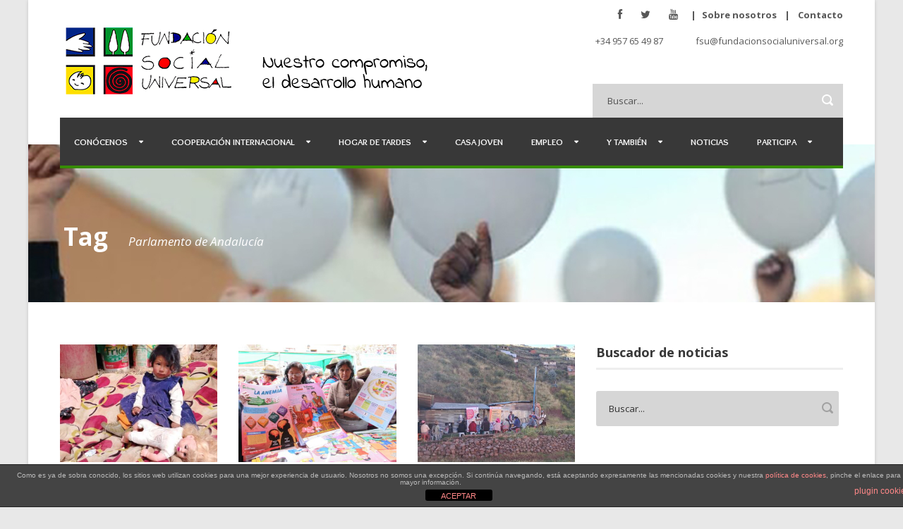

--- FILE ---
content_type: text/html; charset=UTF-8
request_url: https://www.fundacionsocialuniversal.org/tag/parlamento-de-andalucia/
body_size: 18808
content:
<!DOCTYPE html>
<!--[if IE 7]><html class="ie ie7 ltie8 ltie9" lang="es"><![endif]-->
<!--[if IE 8]><html class="ie ie8 ltie9" lang="es"><![endif]-->
<!--[if !(IE 7) | !(IE 8)  ]><!-->
<html lang="es">
<!--<![endif]-->

<head>
	<meta charset="UTF-8" />
	<meta name="viewport" content="width=device-width" />
	<title>Fundación Social Universal   &raquo; Parlamento de Andalucía</title>
	<link rel="pingback" href="https://www.fundacionsocialuniversal.org/xmlrpc.php" />
	
	<meta name='robots' content='max-image-preview:large' />
<link rel='dns-prefetch' href='//fonts.googleapis.com' />
<link rel="alternate" type="application/rss+xml" title="Fundación Social Universal &raquo; Feed" href="https://www.fundacionsocialuniversal.org/feed/" />
<link rel="alternate" type="application/rss+xml" title="Fundación Social Universal &raquo; Feed de los comentarios" href="https://www.fundacionsocialuniversal.org/comments/feed/" />
<link rel="alternate" type="application/rss+xml" title="Fundación Social Universal &raquo; Etiqueta Parlamento de Andalucía del feed" href="https://www.fundacionsocialuniversal.org/tag/parlamento-de-andalucia/feed/" />
<style id='wp-img-auto-sizes-contain-inline-css' type='text/css'>
img:is([sizes=auto i],[sizes^="auto," i]){contain-intrinsic-size:3000px 1500px}
/*# sourceURL=wp-img-auto-sizes-contain-inline-css */
</style>
<link rel='stylesheet' id='sbi_styles-css' href='https://www.fundacionsocialuniversal.org/wp-content/plugins/instagram-feed/css/sbi-styles.min.css?ver=6.10.0' type='text/css' media='all' />
<style id='wp-emoji-styles-inline-css' type='text/css'>

	img.wp-smiley, img.emoji {
		display: inline !important;
		border: none !important;
		box-shadow: none !important;
		height: 1em !important;
		width: 1em !important;
		margin: 0 0.07em !important;
		vertical-align: -0.1em !important;
		background: none !important;
		padding: 0 !important;
	}
/*# sourceURL=wp-emoji-styles-inline-css */
</style>
<style id='wp-block-library-inline-css' type='text/css'>
:root{--wp-block-synced-color:#7a00df;--wp-block-synced-color--rgb:122,0,223;--wp-bound-block-color:var(--wp-block-synced-color);--wp-editor-canvas-background:#ddd;--wp-admin-theme-color:#007cba;--wp-admin-theme-color--rgb:0,124,186;--wp-admin-theme-color-darker-10:#006ba1;--wp-admin-theme-color-darker-10--rgb:0,107,160.5;--wp-admin-theme-color-darker-20:#005a87;--wp-admin-theme-color-darker-20--rgb:0,90,135;--wp-admin-border-width-focus:2px}@media (min-resolution:192dpi){:root{--wp-admin-border-width-focus:1.5px}}.wp-element-button{cursor:pointer}:root .has-very-light-gray-background-color{background-color:#eee}:root .has-very-dark-gray-background-color{background-color:#313131}:root .has-very-light-gray-color{color:#eee}:root .has-very-dark-gray-color{color:#313131}:root .has-vivid-green-cyan-to-vivid-cyan-blue-gradient-background{background:linear-gradient(135deg,#00d084,#0693e3)}:root .has-purple-crush-gradient-background{background:linear-gradient(135deg,#34e2e4,#4721fb 50%,#ab1dfe)}:root .has-hazy-dawn-gradient-background{background:linear-gradient(135deg,#faaca8,#dad0ec)}:root .has-subdued-olive-gradient-background{background:linear-gradient(135deg,#fafae1,#67a671)}:root .has-atomic-cream-gradient-background{background:linear-gradient(135deg,#fdd79a,#004a59)}:root .has-nightshade-gradient-background{background:linear-gradient(135deg,#330968,#31cdcf)}:root .has-midnight-gradient-background{background:linear-gradient(135deg,#020381,#2874fc)}:root{--wp--preset--font-size--normal:16px;--wp--preset--font-size--huge:42px}.has-regular-font-size{font-size:1em}.has-larger-font-size{font-size:2.625em}.has-normal-font-size{font-size:var(--wp--preset--font-size--normal)}.has-huge-font-size{font-size:var(--wp--preset--font-size--huge)}.has-text-align-center{text-align:center}.has-text-align-left{text-align:left}.has-text-align-right{text-align:right}.has-fit-text{white-space:nowrap!important}#end-resizable-editor-section{display:none}.aligncenter{clear:both}.items-justified-left{justify-content:flex-start}.items-justified-center{justify-content:center}.items-justified-right{justify-content:flex-end}.items-justified-space-between{justify-content:space-between}.screen-reader-text{border:0;clip-path:inset(50%);height:1px;margin:-1px;overflow:hidden;padding:0;position:absolute;width:1px;word-wrap:normal!important}.screen-reader-text:focus{background-color:#ddd;clip-path:none;color:#444;display:block;font-size:1em;height:auto;left:5px;line-height:normal;padding:15px 23px 14px;text-decoration:none;top:5px;width:auto;z-index:100000}html :where(.has-border-color){border-style:solid}html :where([style*=border-top-color]){border-top-style:solid}html :where([style*=border-right-color]){border-right-style:solid}html :where([style*=border-bottom-color]){border-bottom-style:solid}html :where([style*=border-left-color]){border-left-style:solid}html :where([style*=border-width]){border-style:solid}html :where([style*=border-top-width]){border-top-style:solid}html :where([style*=border-right-width]){border-right-style:solid}html :where([style*=border-bottom-width]){border-bottom-style:solid}html :where([style*=border-left-width]){border-left-style:solid}html :where(img[class*=wp-image-]){height:auto;max-width:100%}:where(figure){margin:0 0 1em}html :where(.is-position-sticky){--wp-admin--admin-bar--position-offset:var(--wp-admin--admin-bar--height,0px)}@media screen and (max-width:600px){html :where(.is-position-sticky){--wp-admin--admin-bar--position-offset:0px}}

/*# sourceURL=wp-block-library-inline-css */
</style><style id='wp-block-paragraph-inline-css' type='text/css'>
.is-small-text{font-size:.875em}.is-regular-text{font-size:1em}.is-large-text{font-size:2.25em}.is-larger-text{font-size:3em}.has-drop-cap:not(:focus):first-letter{float:left;font-size:8.4em;font-style:normal;font-weight:100;line-height:.68;margin:.05em .1em 0 0;text-transform:uppercase}body.rtl .has-drop-cap:not(:focus):first-letter{float:none;margin-left:.1em}p.has-drop-cap.has-background{overflow:hidden}:root :where(p.has-background){padding:1.25em 2.375em}:where(p.has-text-color:not(.has-link-color)) a{color:inherit}p.has-text-align-left[style*="writing-mode:vertical-lr"],p.has-text-align-right[style*="writing-mode:vertical-rl"]{rotate:180deg}
/*# sourceURL=https://www.fundacionsocialuniversal.org/wp-includes/blocks/paragraph/style.min.css */
</style>
<link rel='stylesheet' id='wc-blocks-style-css' href='https://www.fundacionsocialuniversal.org/wp-content/plugins/woocommerce/assets/client/blocks/wc-blocks.css?ver=wc-10.4.3' type='text/css' media='all' />
<style id='global-styles-inline-css' type='text/css'>
:root{--wp--preset--aspect-ratio--square: 1;--wp--preset--aspect-ratio--4-3: 4/3;--wp--preset--aspect-ratio--3-4: 3/4;--wp--preset--aspect-ratio--3-2: 3/2;--wp--preset--aspect-ratio--2-3: 2/3;--wp--preset--aspect-ratio--16-9: 16/9;--wp--preset--aspect-ratio--9-16: 9/16;--wp--preset--color--black: #000000;--wp--preset--color--cyan-bluish-gray: #abb8c3;--wp--preset--color--white: #ffffff;--wp--preset--color--pale-pink: #f78da7;--wp--preset--color--vivid-red: #cf2e2e;--wp--preset--color--luminous-vivid-orange: #ff6900;--wp--preset--color--luminous-vivid-amber: #fcb900;--wp--preset--color--light-green-cyan: #7bdcb5;--wp--preset--color--vivid-green-cyan: #00d084;--wp--preset--color--pale-cyan-blue: #8ed1fc;--wp--preset--color--vivid-cyan-blue: #0693e3;--wp--preset--color--vivid-purple: #9b51e0;--wp--preset--gradient--vivid-cyan-blue-to-vivid-purple: linear-gradient(135deg,rgb(6,147,227) 0%,rgb(155,81,224) 100%);--wp--preset--gradient--light-green-cyan-to-vivid-green-cyan: linear-gradient(135deg,rgb(122,220,180) 0%,rgb(0,208,130) 100%);--wp--preset--gradient--luminous-vivid-amber-to-luminous-vivid-orange: linear-gradient(135deg,rgb(252,185,0) 0%,rgb(255,105,0) 100%);--wp--preset--gradient--luminous-vivid-orange-to-vivid-red: linear-gradient(135deg,rgb(255,105,0) 0%,rgb(207,46,46) 100%);--wp--preset--gradient--very-light-gray-to-cyan-bluish-gray: linear-gradient(135deg,rgb(238,238,238) 0%,rgb(169,184,195) 100%);--wp--preset--gradient--cool-to-warm-spectrum: linear-gradient(135deg,rgb(74,234,220) 0%,rgb(151,120,209) 20%,rgb(207,42,186) 40%,rgb(238,44,130) 60%,rgb(251,105,98) 80%,rgb(254,248,76) 100%);--wp--preset--gradient--blush-light-purple: linear-gradient(135deg,rgb(255,206,236) 0%,rgb(152,150,240) 100%);--wp--preset--gradient--blush-bordeaux: linear-gradient(135deg,rgb(254,205,165) 0%,rgb(254,45,45) 50%,rgb(107,0,62) 100%);--wp--preset--gradient--luminous-dusk: linear-gradient(135deg,rgb(255,203,112) 0%,rgb(199,81,192) 50%,rgb(65,88,208) 100%);--wp--preset--gradient--pale-ocean: linear-gradient(135deg,rgb(255,245,203) 0%,rgb(182,227,212) 50%,rgb(51,167,181) 100%);--wp--preset--gradient--electric-grass: linear-gradient(135deg,rgb(202,248,128) 0%,rgb(113,206,126) 100%);--wp--preset--gradient--midnight: linear-gradient(135deg,rgb(2,3,129) 0%,rgb(40,116,252) 100%);--wp--preset--font-size--small: 13px;--wp--preset--font-size--medium: 20px;--wp--preset--font-size--large: 36px;--wp--preset--font-size--x-large: 42px;--wp--preset--spacing--20: 0.44rem;--wp--preset--spacing--30: 0.67rem;--wp--preset--spacing--40: 1rem;--wp--preset--spacing--50: 1.5rem;--wp--preset--spacing--60: 2.25rem;--wp--preset--spacing--70: 3.38rem;--wp--preset--spacing--80: 5.06rem;--wp--preset--shadow--natural: 6px 6px 9px rgba(0, 0, 0, 0.2);--wp--preset--shadow--deep: 12px 12px 50px rgba(0, 0, 0, 0.4);--wp--preset--shadow--sharp: 6px 6px 0px rgba(0, 0, 0, 0.2);--wp--preset--shadow--outlined: 6px 6px 0px -3px rgb(255, 255, 255), 6px 6px rgb(0, 0, 0);--wp--preset--shadow--crisp: 6px 6px 0px rgb(0, 0, 0);}:where(.is-layout-flex){gap: 0.5em;}:where(.is-layout-grid){gap: 0.5em;}body .is-layout-flex{display: flex;}.is-layout-flex{flex-wrap: wrap;align-items: center;}.is-layout-flex > :is(*, div){margin: 0;}body .is-layout-grid{display: grid;}.is-layout-grid > :is(*, div){margin: 0;}:where(.wp-block-columns.is-layout-flex){gap: 2em;}:where(.wp-block-columns.is-layout-grid){gap: 2em;}:where(.wp-block-post-template.is-layout-flex){gap: 1.25em;}:where(.wp-block-post-template.is-layout-grid){gap: 1.25em;}.has-black-color{color: var(--wp--preset--color--black) !important;}.has-cyan-bluish-gray-color{color: var(--wp--preset--color--cyan-bluish-gray) !important;}.has-white-color{color: var(--wp--preset--color--white) !important;}.has-pale-pink-color{color: var(--wp--preset--color--pale-pink) !important;}.has-vivid-red-color{color: var(--wp--preset--color--vivid-red) !important;}.has-luminous-vivid-orange-color{color: var(--wp--preset--color--luminous-vivid-orange) !important;}.has-luminous-vivid-amber-color{color: var(--wp--preset--color--luminous-vivid-amber) !important;}.has-light-green-cyan-color{color: var(--wp--preset--color--light-green-cyan) !important;}.has-vivid-green-cyan-color{color: var(--wp--preset--color--vivid-green-cyan) !important;}.has-pale-cyan-blue-color{color: var(--wp--preset--color--pale-cyan-blue) !important;}.has-vivid-cyan-blue-color{color: var(--wp--preset--color--vivid-cyan-blue) !important;}.has-vivid-purple-color{color: var(--wp--preset--color--vivid-purple) !important;}.has-black-background-color{background-color: var(--wp--preset--color--black) !important;}.has-cyan-bluish-gray-background-color{background-color: var(--wp--preset--color--cyan-bluish-gray) !important;}.has-white-background-color{background-color: var(--wp--preset--color--white) !important;}.has-pale-pink-background-color{background-color: var(--wp--preset--color--pale-pink) !important;}.has-vivid-red-background-color{background-color: var(--wp--preset--color--vivid-red) !important;}.has-luminous-vivid-orange-background-color{background-color: var(--wp--preset--color--luminous-vivid-orange) !important;}.has-luminous-vivid-amber-background-color{background-color: var(--wp--preset--color--luminous-vivid-amber) !important;}.has-light-green-cyan-background-color{background-color: var(--wp--preset--color--light-green-cyan) !important;}.has-vivid-green-cyan-background-color{background-color: var(--wp--preset--color--vivid-green-cyan) !important;}.has-pale-cyan-blue-background-color{background-color: var(--wp--preset--color--pale-cyan-blue) !important;}.has-vivid-cyan-blue-background-color{background-color: var(--wp--preset--color--vivid-cyan-blue) !important;}.has-vivid-purple-background-color{background-color: var(--wp--preset--color--vivid-purple) !important;}.has-black-border-color{border-color: var(--wp--preset--color--black) !important;}.has-cyan-bluish-gray-border-color{border-color: var(--wp--preset--color--cyan-bluish-gray) !important;}.has-white-border-color{border-color: var(--wp--preset--color--white) !important;}.has-pale-pink-border-color{border-color: var(--wp--preset--color--pale-pink) !important;}.has-vivid-red-border-color{border-color: var(--wp--preset--color--vivid-red) !important;}.has-luminous-vivid-orange-border-color{border-color: var(--wp--preset--color--luminous-vivid-orange) !important;}.has-luminous-vivid-amber-border-color{border-color: var(--wp--preset--color--luminous-vivid-amber) !important;}.has-light-green-cyan-border-color{border-color: var(--wp--preset--color--light-green-cyan) !important;}.has-vivid-green-cyan-border-color{border-color: var(--wp--preset--color--vivid-green-cyan) !important;}.has-pale-cyan-blue-border-color{border-color: var(--wp--preset--color--pale-cyan-blue) !important;}.has-vivid-cyan-blue-border-color{border-color: var(--wp--preset--color--vivid-cyan-blue) !important;}.has-vivid-purple-border-color{border-color: var(--wp--preset--color--vivid-purple) !important;}.has-vivid-cyan-blue-to-vivid-purple-gradient-background{background: var(--wp--preset--gradient--vivid-cyan-blue-to-vivid-purple) !important;}.has-light-green-cyan-to-vivid-green-cyan-gradient-background{background: var(--wp--preset--gradient--light-green-cyan-to-vivid-green-cyan) !important;}.has-luminous-vivid-amber-to-luminous-vivid-orange-gradient-background{background: var(--wp--preset--gradient--luminous-vivid-amber-to-luminous-vivid-orange) !important;}.has-luminous-vivid-orange-to-vivid-red-gradient-background{background: var(--wp--preset--gradient--luminous-vivid-orange-to-vivid-red) !important;}.has-very-light-gray-to-cyan-bluish-gray-gradient-background{background: var(--wp--preset--gradient--very-light-gray-to-cyan-bluish-gray) !important;}.has-cool-to-warm-spectrum-gradient-background{background: var(--wp--preset--gradient--cool-to-warm-spectrum) !important;}.has-blush-light-purple-gradient-background{background: var(--wp--preset--gradient--blush-light-purple) !important;}.has-blush-bordeaux-gradient-background{background: var(--wp--preset--gradient--blush-bordeaux) !important;}.has-luminous-dusk-gradient-background{background: var(--wp--preset--gradient--luminous-dusk) !important;}.has-pale-ocean-gradient-background{background: var(--wp--preset--gradient--pale-ocean) !important;}.has-electric-grass-gradient-background{background: var(--wp--preset--gradient--electric-grass) !important;}.has-midnight-gradient-background{background: var(--wp--preset--gradient--midnight) !important;}.has-small-font-size{font-size: var(--wp--preset--font-size--small) !important;}.has-medium-font-size{font-size: var(--wp--preset--font-size--medium) !important;}.has-large-font-size{font-size: var(--wp--preset--font-size--large) !important;}.has-x-large-font-size{font-size: var(--wp--preset--font-size--x-large) !important;}
/*# sourceURL=global-styles-inline-css */
</style>

<style id='classic-theme-styles-inline-css' type='text/css'>
/*! This file is auto-generated */
.wp-block-button__link{color:#fff;background-color:#32373c;border-radius:9999px;box-shadow:none;text-decoration:none;padding:calc(.667em + 2px) calc(1.333em + 2px);font-size:1.125em}.wp-block-file__button{background:#32373c;color:#fff;text-decoration:none}
/*# sourceURL=/wp-includes/css/classic-themes.min.css */
</style>
<link rel='stylesheet' id='front-estilos-css' href='https://www.fundacionsocialuniversal.org/wp-content/plugins/asesor-cookies-para-la-ley-en-espana/html/front/estilos.css?ver=6.9' type='text/css' media='all' />
<link rel='stylesheet' id='cptch_stylesheet-css' href='https://www.fundacionsocialuniversal.org/wp-content/plugins/captcha/css/front_end_style.css?ver=4.4.5' type='text/css' media='all' />
<link rel='stylesheet' id='dashicons-css' href='https://www.fundacionsocialuniversal.org/wp-includes/css/dashicons.min.css?ver=6.9' type='text/css' media='all' />
<link rel='stylesheet' id='cptch_desktop_style-css' href='https://www.fundacionsocialuniversal.org/wp-content/plugins/captcha/css/desktop_style.css?ver=4.4.5' type='text/css' media='all' />
<link rel='stylesheet' id='contact-form-7-css' href='https://www.fundacionsocialuniversal.org/wp-content/plugins/contact-form-7/includes/css/styles.css?ver=6.1.4' type='text/css' media='all' />
<link rel='stylesheet' id='woocommerce-layout-css' href='https://www.fundacionsocialuniversal.org/wp-content/plugins/woocommerce/assets/css/woocommerce-layout.css?ver=10.4.3' type='text/css' media='all' />
<link rel='stylesheet' id='woocommerce-smallscreen-css' href='https://www.fundacionsocialuniversal.org/wp-content/plugins/woocommerce/assets/css/woocommerce-smallscreen.css?ver=10.4.3' type='text/css' media='only screen and (max-width: 768px)' />
<link rel='stylesheet' id='woocommerce-general-css' href='https://www.fundacionsocialuniversal.org/wp-content/plugins/woocommerce/assets/css/woocommerce.css?ver=10.4.3' type='text/css' media='all' />
<style id='woocommerce-inline-inline-css' type='text/css'>
.woocommerce form .form-row .required { visibility: visible; }
/*# sourceURL=woocommerce-inline-inline-css */
</style>
<link rel='stylesheet' id='woonp-frontend-css' href='https://www.fundacionsocialuniversal.org/wp-content/plugins/wpc-name-your-price/assets/css/frontend.css?ver=2.2.1' type='text/css' media='all' />
<link rel='stylesheet' id='style-css' href='https://www.fundacionsocialuniversal.org/wp-content/themes/charityhub-new/style.css?ver=6.9' type='text/css' media='all' />
<link rel='stylesheet' id='Open-Sans-google-font-css' href='https://fonts.googleapis.com/css?family=Open+Sans%3A300%2C300italic%2Cregular%2Citalic%2C600%2C600italic%2C700%2C700italic%2C800%2C800italic&#038;subset=greek%2Ccyrillic-ext%2Ccyrillic%2Clatin%2Clatin-ext%2Cvietnamese%2Cgreek-ext&#038;ver=6.9' type='text/css' media='all' />
<link rel='stylesheet' id='Overlock-google-font-css' href='https://fonts.googleapis.com/css?family=Overlock%3Aregular%2Citalic%2C700%2C700italic%2C900%2C900italic&#038;subset=latin%2Clatin-ext&#038;ver=6.9' type='text/css' media='all' />
<link rel='stylesheet' id='superfish-css' href='https://www.fundacionsocialuniversal.org/wp-content/themes/charityhub-new/plugins/superfish/css/superfish.css?ver=6.9' type='text/css' media='all' />
<link rel='stylesheet' id='dlmenu-css' href='https://www.fundacionsocialuniversal.org/wp-content/themes/charityhub-new/plugins/dl-menu/component.css?ver=6.9' type='text/css' media='all' />
<link rel='stylesheet' id='font-awesome-css' href='https://www.fundacionsocialuniversal.org/wp-content/themes/charityhub-new/plugins/font-awesome/css/font-awesome.min.css?ver=6.9' type='text/css' media='all' />
<link rel='stylesheet' id='jquery-fancybox-css' href='https://www.fundacionsocialuniversal.org/wp-content/themes/charityhub-new/plugins/fancybox/jquery.fancybox.css?ver=6.9' type='text/css' media='all' />
<link rel='stylesheet' id='chartiyhub-flexslider-css' href='https://www.fundacionsocialuniversal.org/wp-content/themes/charityhub-new/plugins/flexslider/flexslider.css?ver=6.9' type='text/css' media='all' />
<link rel='stylesheet' id='style-responsive-css' href='https://www.fundacionsocialuniversal.org/wp-content/themes/charityhub-new/stylesheet/style-responsive.css?ver=6.9' type='text/css' media='all' />
<link rel='stylesheet' id='style-custom-css' href='https://www.fundacionsocialuniversal.org/wp-content/themes/charityhub-new/stylesheet/style-custom.css?1761905967&#038;ver=6.9' type='text/css' media='all' />
<link rel='stylesheet' id='gdlr-woo-style-css' href='https://www.fundacionsocialuniversal.org/wp-content/themes/charityhub-new/stylesheet/gdlr-woocommerce.css?ver=6.9' type='text/css' media='all' />
<link rel='stylesheet' id='wp-pagenavi-css' href='https://www.fundacionsocialuniversal.org/wp-content/plugins/wp-pagenavi/pagenavi-css.css?ver=2.70' type='text/css' media='all' />
<script type="text/javascript" src="https://www.fundacionsocialuniversal.org/wp-includes/js/jquery/jquery.min.js?ver=3.7.1" id="jquery-core-js"></script>
<script type="text/javascript" src="https://www.fundacionsocialuniversal.org/wp-includes/js/jquery/jquery-migrate.min.js?ver=3.4.1" id="jquery-migrate-js"></script>
<script type="text/javascript" id="front-principal-js-extra">
/* <![CDATA[ */
var cdp_cookies_info = {"url_plugin":"https://www.fundacionsocialuniversal.org/wp-content/plugins/asesor-cookies-para-la-ley-en-espana/plugin.php","url_admin_ajax":"https://www.fundacionsocialuniversal.org/wp-admin/admin-ajax.php"};
//# sourceURL=front-principal-js-extra
/* ]]> */
</script>
<script type="text/javascript" src="https://www.fundacionsocialuniversal.org/wp-content/plugins/asesor-cookies-para-la-ley-en-espana/html/front/principal.js?ver=6.9" id="front-principal-js"></script>
<script type="text/javascript" src="https://www.fundacionsocialuniversal.org/wp-content/plugins/woocommerce/assets/js/jquery-blockui/jquery.blockUI.min.js?ver=2.7.0-wc.10.4.3" id="wc-jquery-blockui-js" defer="defer" data-wp-strategy="defer"></script>
<script type="text/javascript" id="wc-add-to-cart-js-extra">
/* <![CDATA[ */
var wc_add_to_cart_params = {"ajax_url":"/wp-admin/admin-ajax.php","wc_ajax_url":"/?wc-ajax=%%endpoint%%","i18n_view_cart":"Ver carrito","cart_url":"https://www.fundacionsocialuniversal.org/finalizar-colaboracion/","is_cart":"","cart_redirect_after_add":"no"};
//# sourceURL=wc-add-to-cart-js-extra
/* ]]> */
</script>
<script type="text/javascript" src="https://www.fundacionsocialuniversal.org/wp-content/plugins/woocommerce/assets/js/frontend/add-to-cart.min.js?ver=10.4.3" id="wc-add-to-cart-js" defer="defer" data-wp-strategy="defer"></script>
<script type="text/javascript" src="https://www.fundacionsocialuniversal.org/wp-content/plugins/woocommerce/assets/js/js-cookie/js.cookie.min.js?ver=2.1.4-wc.10.4.3" id="wc-js-cookie-js" defer="defer" data-wp-strategy="defer"></script>
<script type="text/javascript" id="woocommerce-js-extra">
/* <![CDATA[ */
var woocommerce_params = {"ajax_url":"/wp-admin/admin-ajax.php","wc_ajax_url":"/?wc-ajax=%%endpoint%%","i18n_password_show":"Mostrar contrase\u00f1a","i18n_password_hide":"Ocultar contrase\u00f1a"};
//# sourceURL=woocommerce-js-extra
/* ]]> */
</script>
<script type="text/javascript" src="https://www.fundacionsocialuniversal.org/wp-content/plugins/woocommerce/assets/js/frontend/woocommerce.min.js?ver=10.4.3" id="woocommerce-js" defer="defer" data-wp-strategy="defer"></script>
<link rel="https://api.w.org/" href="https://www.fundacionsocialuniversal.org/wp-json/" /><link rel="alternate" title="JSON" type="application/json" href="https://www.fundacionsocialuniversal.org/wp-json/wp/v2/tags/167" /><link rel="EditURI" type="application/rsd+xml" title="RSD" href="https://www.fundacionsocialuniversal.org/xmlrpc.php?rsd" />
<meta name="generator" content="WordPress 6.9" />
<meta name="generator" content="WooCommerce 10.4.3" />
<link rel="shortcut icon" href="https://www.fundacionsocialuniversal.org/wp-content/uploads/2015/01/favicon.ico" type="image/x-icon" /><!-- load the script for older ie version -->
<!--[if lt IE 9]>
<script src="https://www.fundacionsocialuniversal.org/wp-content/themes/charityhub-new/javascript/html5.js" type="text/javascript"></script>
<script src="https://www.fundacionsocialuniversal.org/wp-content/themes/charityhub-new/plugins/easy-pie-chart/excanvas.js" type="text/javascript"></script>
<![endif]-->
	<noscript><style>.woocommerce-product-gallery{ opacity: 1 !important; }</style></noscript>
			<style type="text/css" id="wp-custom-css">
			.product_meta{display:none;}

/* Asegurar que las celdas de la derecha ocupen el espacio completo */
.variations td.value {
    width: 100%;
}

.woocommerce-variation-price{display:none;}

#pa_cantidad, #periodicidad{padding:10px}

table tr th {
	background-color: #fff;
color:#000}

.woonp{display:none;}

/* Estilo para el botón activo */
#donation-buttons .button.active {
  border: 2px solid black; /* Borde negro */
  outline: none; /* Sin outline adicional */
}

.wp-block-woocommerce-checkout-order-summary-coupon-form-block, .wp-block-woocommerce-checkout-order-summary-totals-block, .wp-block-woocommerce-checkout-order-note-block, .wc-block-components-checkout-step__description, .wc-block-components-order-summary__button-text, .woocommerce-message, .woocommerce-form-coupon-toggle, .woocommerce-info, .optional, .woocommerce-order-details__title, .woocommerce-table.shop_table.order_details{display:none;}

.woocommerce form .form-row input.input-text, html .woocommerce form .form-row textarea, html .woocommerce-page form .form-row input.input-text, html .woocommerce-page form .form-row textarea{
	min-width:60%;
border-bottom:1px solid black;
background-color:white;
padding:1.5em .5em .5em;
border-left:1px solid #fff !important;
border-right:1px solid #fff !important;
border-top:1px solid #fff !important;}

/*#billing_state{display:none!important;}*/

.top-social-wrapper{display:none;}
.gdlr-skin-anuncio-donaciones{top:20px}

.boton_elegir_cantidad{background:#368C05!important;}

html .woocommerce a.button.alt:hover, html .woocommerce button.button.alt:hover, html .woocommerce input.button.alt:hover, html .woocommerce #respond input#submit.alt:hover, html .woocommerce #content input.button.alt:hover, html .woocommerce-page a.button.alt:hover, html .woocommerce-page button.button.alt:hover, html .woocommerce-page input.button.alt:hover, html .woocommerce-page #respond input#submit.alt:hover, html .woocommerce-page #content input.button.alt:hover, html .woocommerce a.button.alt, html .woocommerce button.button.alt, html .woocommerce input.button.alt, html .woocommerce #respond input#submit.alt, html .woocommerce #content input.button.alt, html .woocommerce-page a.button.alt, html .woocommerce-page button.button.alt, html .woocommerce-page input.button.alt, html .woocommerce-page #respond input#submit.alt, html .woocommerce-page #content input.button.alt, html .woocommerce a.button, html .woocommerce button.button, html .woocommerce input.button, html .woocommerce #respond input#submit, html .woocommerce #content input.button, html .woocommerce-page a.button, html .woocommerce-page button.button, html .woocommerce-page input.button, html .woocommerce-page #respond input#submit, html .woocommerce-page #content input.button, html .woocommerce a.button:hover, html .woocommerce button.button:hover, html .woocommerce input.button:hover, html .woocommerce #respond input#submit:hover, html .woocommerce #content input.button:hover, html .woocommerce-page a.button:hover, html .woocommerce-page button.button:hover, html .woocommerce-page input.button:hover, html .woocommerce-page #respond input#submit:hover, html .woocommerce-page #content input.button:hover, html .woocommerce ul.products li.product a.loading, html .woocommerce div.product form.cart .button, html .woocommerce #content div.product form.cart .button, html .woocommerce-page div.product form.cart .button, html .woocommerce-page #content div.product form.cart .button{border-bottom:#368C05;}

.single_add_to_cart_button, #place_order{background:#000!important;}

h1.product_title.entry-title{display:none!important;}

/* Aplica el color azul del estado "Completado" al estado "Procesado puntual" */
.order-status.status-failed {
    background-color: #2271b1 !important; /* Azul del estado "Completado" */
    color: #fff !important; /* Texto blanco */
}		</style>
		</head>

<body class="archive tag tag-parlamento-de-andalucia tag-167 wp-theme-charityhub-new theme-charityhub-new woocommerce-no-js">
<div class="body-wrapper gdlr-boxed-style float-menu" data-home="https://www.fundacionsocialuniversal.org" >
		<header class="gdlr-header-wrapper gdlr-header-style-2 gdlr-centered">

		<!-- top navigation -->
				<div class="top-navigation-wrapper">
			<div class="top-navigation-container container">
				<div class="top-navigation-right"><a href="https://www.facebook.com/pages/Fundaci%C3%B3n-Social-Universal/372456109552471?fref=photo" target="_blank" rel="noopener"><i class="gdlr-icon icon-facebook" style="color: #575757; font-size: 15px; "></i></a><a href="https://twitter.com/fsu_ongd"><i class="gdlr-icon icon-twitter" style="color: #575757; font-size: 15px; "></i></a><a href="https://www.youtube.com/channel/UCPD8x1IvnpiQcZH5Z3RAkHA"><i class="gdlr-icon icon-youtube" style="color: #575757; font-size: 15px; "></i></a>|<a href="/conocenos/" >Sobre nosotros</a> | <a href="contacto/" >Contacto</a></div>	
				<div class="clear"></div>
			</div>
		</div>
				
		<!-- logo -->
		<div class="gdlr-header-substitute">
			<div class="gdlr-header-container container">
				<div class="gdlr-header-inner">
					<!-- logo -->
					<div class="gdlr-logo gdlr-align-left">
												<a href="https://www.fundacionsocialuniversal.org" >
							<img src="https://www.fundacionsocialuniversal.org/wp-content/uploads/2015/03/logo-slogan-01.png" alt="" width="550" height="109" />						
						</a>
												<div class="gdlr-responsive-navigation dl-menuwrapper" id="gdlr-responsive-navigation" ><button class="dl-trigger">Open Menu</button><ul id="menu-menu-principal" class="dl-menu gdlr-main-mobile-menu"><li id="menu-item-9833" class="menu-item menu-item-type-post_type menu-item-object-page menu-item-has-children menu-item-9833"><a href="https://www.fundacionsocialuniversal.org/conocenos/">Conócenos</a>
<ul class="dl-submenu">
	<li id="menu-item-9844" class="menu-item menu-item-type-post_type menu-item-object-page menu-item-9844"><a href="https://www.fundacionsocialuniversal.org/quienes-somos/">Quiénes somos</a></li>
	<li id="menu-item-9845" class="menu-item menu-item-type-post_type menu-item-object-page menu-item-9845"><a href="https://www.fundacionsocialuniversal.org/como-nos-organizamos/">Cómo nos organizamos</a></li>
	<li id="menu-item-9846" class="menu-item menu-item-type-post_type menu-item-object-page menu-item-9846"><a href="https://www.fundacionsocialuniversal.org/como-nos-financiamos/cuentas-claras-y-auditadas/">Somos transparentes</a></li>
</ul>
</li>
<li id="menu-item-3525" class="menu-item menu-item-type-post_type menu-item-object-page menu-item-has-children menu-item-3525"><a href="https://www.fundacionsocialuniversal.org/cooperacion-al-desarrollo/">Cooperación Internacional</a>
<ul class="dl-submenu">
	<li id="menu-item-3687" class="menu-item menu-item-type-post_type menu-item-object-page menu-item-3687"><a href="https://www.fundacionsocialuniversal.org/cooperacion-al-desarrollo/proyectos-iniciados-aprobados/">Proyectos en activo</a></li>
	<li id="menu-item-3693" class="menu-item menu-item-type-post_type menu-item-object-page menu-item-3693"><a href="https://www.fundacionsocialuniversal.org/cooperacion-al-desarrollo/proyectos-finalizados/">Proyectos finalizados</a></li>
	<li id="menu-item-3923" class="menu-item menu-item-type-post_type menu-item-object-page menu-item-3923"><a href="https://www.fundacionsocialuniversal.org/cooperacion-al-desarrollo/proyectos-evaluados/">Proyectos evaluados externamente</a></li>
</ul>
</li>
<li id="menu-item-3914" class="menu-item menu-item-type-post_type menu-item-object-page menu-item-has-children menu-item-3914"><a href="https://www.fundacionsocialuniversal.org/hogar-de-tardes-mama-margarita/">Hogar de Tardes</a>
<ul class="dl-submenu">
	<li id="menu-item-4767" class="menu-item menu-item-type-post_type menu-item-object-page menu-item-4767"><a href="https://www.fundacionsocialuniversal.org/hogar-de-tardes-mama-margarita/boletin-en-equipo/">Boletín ¡En Equipo!</a></li>
</ul>
</li>
<li id="menu-item-6110" class="menu-item menu-item-type-post_type menu-item-object-page menu-item-6110"><a href="https://www.fundacionsocialuniversal.org/casa-joven/">Casa Joven</a></li>
<li id="menu-item-6179" class="menu-item menu-item-type-post_type menu-item-object-page menu-item-has-children menu-item-6179"><a href="https://www.fundacionsocialuniversal.org/emprendimiento-y-empleo/">Empleo</a>
<ul class="dl-submenu">
	<li id="menu-item-6187" class="menu-item menu-item-type-post_type menu-item-object-page menu-item-6187"><a href="https://www.fundacionsocialuniversal.org/emprendimiento-y-empleo/incorpora/">Incorpora</a></li>
</ul>
</li>
<li id="menu-item-3524" class="menu-item menu-item-type-post_type menu-item-object-page menu-item-has-children menu-item-3524"><a href="https://www.fundacionsocialuniversal.org/accion-local/">Y también</a>
<ul class="dl-submenu">
	<li id="menu-item-5462" class="menu-item menu-item-type-post_type menu-item-object-page menu-item-has-children menu-item-5462"><a href="https://www.fundacionsocialuniversal.org/accion-local/infancia-juventud-y-familia/">Infancia, juventud y familia</a>
	<ul class="dl-submenu">
		<li id="menu-item-3663" class="menu-item menu-item-type-post_type menu-item-object-page menu-item-3663"><a href="https://www.fundacionsocialuniversal.org/accion-local/infancia-juventud-y-familia/proyectos-en-ejecucion/">Proyectos IJF en ejecución</a></li>
		<li id="menu-item-5463" class="menu-item menu-item-type-post_type menu-item-object-page menu-item-5463"><a href="https://www.fundacionsocialuniversal.org/accion-local/infancia-juventud-y-familia/proyectos-ijf-finalizados/">Proyectos IJF finalizados</a></li>
	</ul>
</li>
	<li id="menu-item-3523" class="menu-item menu-item-type-post_type menu-item-object-page menu-item-has-children menu-item-3523"><a href="https://www.fundacionsocialuniversal.org/accion-local/accion-social/">Sensibilización y difusión</a>
	<ul class="dl-submenu">
		<li id="menu-item-3637" class="menu-item menu-item-type-post_type menu-item-object-page menu-item-3637"><a href="https://www.fundacionsocialuniversal.org/accion-local/accion-social/revista-anual-fsu-informa/">Revista &#8216;FSU informa&#8217;</a></li>
		<li id="menu-item-3640" class="menu-item menu-item-type-post_type menu-item-object-page menu-item-3640"><a href="https://www.fundacionsocialuniversal.org/accion-local/accion-social/premios-fundacion-social-universal/">Premios Fundación Social Universal</a></li>
		<li id="menu-item-3646" class="menu-item menu-item-type-post_type menu-item-object-page menu-item-3646"><a href="https://www.fundacionsocialuniversal.org/accion-local/accion-social/actividades-y-actos-propios/">Conferencias, foros y otras actividades</a></li>
		<li id="menu-item-3649" class="menu-item menu-item-type-post_type menu-item-object-page menu-item-3649"><a href="https://www.fundacionsocialuniversal.org/accion-local/accion-social/actividades-beneficas/">Campañas y actividades benéficas</a></li>
	</ul>
</li>
	<li id="menu-item-7046" class="menu-item menu-item-type-post_type menu-item-object-page menu-item-has-children menu-item-7046"><a href="https://www.fundacionsocialuniversal.org/medio-ambiente/">Medio Ambiente</a>
	<ul class="dl-submenu">
		<li id="menu-item-7060" class="menu-item menu-item-type-post_type menu-item-object-page menu-item-has-children menu-item-7060"><a href="https://www.fundacionsocialuniversal.org/medio-ambiente/lucha-contra-el-cambio-climatico/">Lucha Contra el Cambio Climático</a>
		<ul class="dl-submenu">
			<li id="menu-item-7069" class="menu-item menu-item-type-post_type menu-item-object-page menu-item-7069"><a href="https://www.fundacionsocialuniversal.org/medio-ambiente/lucha-contra-el-cambio-climatico/somos-semilla/">Somos Semilla</a></li>
		</ul>
</li>
		<li id="menu-item-7075" class="menu-item menu-item-type-post_type menu-item-object-page menu-item-has-children menu-item-7075"><a href="https://www.fundacionsocialuniversal.org/medio-ambiente/promocion-de-la-biodiversidad/">Promoción de la Biodiversidad</a>
		<ul class="dl-submenu">
			<li id="menu-item-7082" class="menu-item menu-item-type-post_type menu-item-object-page menu-item-7082"><a href="https://www.fundacionsocialuniversal.org/medio-ambiente/promocion-de-la-biodiversidad/proyecto-alzacola/">Proyecto Alzacola</a></li>
		</ul>
</li>
		<li id="menu-item-7099" class="menu-item menu-item-type-post_type menu-item-object-page menu-item-has-children menu-item-7099"><a href="https://www.fundacionsocialuniversal.org/medio-ambiente/diversificacion-paisajistica/">Diversificación paisajística</a>
		<ul class="dl-submenu">
			<li id="menu-item-7106" class="menu-item menu-item-type-post_type menu-item-object-page menu-item-7106"><a href="https://www.fundacionsocialuniversal.org/medio-ambiente/diversificacion-paisajistica/reforestaciones/">Reforestaciones</a></li>
		</ul>
</li>
		<li id="menu-item-7111" class="menu-item menu-item-type-post_type menu-item-object-page menu-item-has-children menu-item-7111"><a href="https://www.fundacionsocialuniversal.org/medio-ambiente/educacion-ambiental-y-habitos-de-vida-sostenible/">Educación Ambiental y Hábitos de Vida Sostenible</a>
		<ul class="dl-submenu">
			<li id="menu-item-7121" class="menu-item menu-item-type-post_type menu-item-object-page menu-item-7121"><a href="https://www.fundacionsocialuniversal.org/medio-ambiente/educacion-ambiental-y-habitos-de-vida-sostenible/agroecologia-urbana-huertos-ecologicos-la-toba/">Agroecología Urbana (Huertos Ecológicos La Toba)</a></li>
			<li id="menu-item-7129" class="menu-item menu-item-type-post_type menu-item-object-page menu-item-7129"><a href="https://www.fundacionsocialuniversal.org/medio-ambiente/educacion-ambiental-y-habitos-de-vida-sostenible/ciclo-de-conferencias-sobre-agricultura-sostenible/">Ciclo de Conferencias sobre Agricultura Sostenible</a></li>
			<li id="menu-item-7133" class="menu-item menu-item-type-post_type menu-item-object-page menu-item-7133"><a href="https://www.fundacionsocialuniversal.org/medio-ambiente/educacion-ambiental-y-habitos-de-vida-sostenible/otras-actividades-y-eventos/">Otras actividades y eventos</a></li>
		</ul>
</li>
		<li id="menu-item-7141" class="menu-item menu-item-type-post_type menu-item-object-page menu-item-7141"><a href="https://www.fundacionsocialuniversal.org/medio-ambiente/defensor-a-de-las-generaciones-futuras/">Defensor/a de las Generaciones Futuras</a></li>
	</ul>
</li>
	<li id="menu-item-5588" class="menu-item menu-item-type-post_type menu-item-object-page menu-item-has-children menu-item-5588"><a href="https://www.fundacionsocialuniversal.org/emprendimiento-y-empleo/en-clave-social/">En clave social</a>
	<ul class="dl-submenu">
		<li id="menu-item-5590" class="menu-item menu-item-type-post_type menu-item-object-page menu-item-5590"><a href="https://www.fundacionsocialuniversal.org/emprendimiento-y-empleo/en-clave-social/impulso-de-empresas-sociales-y-sostenibles/">Impulso de Empresas Sociales y Sostenibles</a></li>
		<li id="menu-item-5589" class="menu-item menu-item-type-post_type menu-item-object-page menu-item-5589"><a href="https://www.fundacionsocialuniversal.org/emprendimiento-y-empleo/en-clave-social/apoyo-a-nuevos-emprendedores-sociales/">Apoyo a nuevos emprendedores sociales</a></li>
	</ul>
</li>
</ul>
</li>
<li id="menu-item-3234" class="menu-item menu-item-type-post_type menu-item-object-page current_page_parent menu-item-3234"><a href="https://www.fundacionsocialuniversal.org/noticias/">Noticias</a></li>
<li id="menu-item-4447" class="menu-item menu-item-type-post_type menu-item-object-page menu-item-has-children menu-item-4447"><a href="https://www.fundacionsocialuniversal.org/participa/">Participa</a>
<ul class="dl-submenu">
	<li id="menu-item-4458" class="menu-item menu-item-type-post_type menu-item-object-page menu-item-4458"><a href="https://www.fundacionsocialuniversal.org/voluntariado/">Hazte voluntario</a></li>
	<li id="menu-item-8946" class="menu-item menu-item-type-custom menu-item-object-custom menu-item-8946"><a href="https://www.fundacionsocialuniversal.org/colabora-con-la-fundacion-social-universal/">Haz un Donativo</a></li>
</ul>
</li>
</ul></div>					</div>
					
					<div class="gdlr-logo-right-text gdlr-align-left">
							<span style="margin-right: 20px;"><i class="gdlr-icon icon-phone" style="color: #ffff; font-size: 13px; " ></i> +34 957 65 49 87 </span><i class="gdlr-icon icon-envelope" style="color: #ffff; font-size: 13px; " ></i> fsu@fundacionsocialuniversal.org					</div>
					<div class="gdlr-header-search"><div class="gdl-search-form">
	<form method="get" id="searchform" action="https://www.fundacionsocialuniversal.org/">
				<div class="search-text" id="search-text">
			<input type="text" name="s" id="s" autocomplete="off" data-default="Buscar..." value="Buscar..." />
		</div>
		<input type="submit" id="searchsubmit" value="" />
		<div class="clear"></div>
	</form>
</div></div>					<div class="clear"></div>
				</div>
			</div>
		</div>
		
		<!-- navigation -->
		<div class="gdlr-navigation-substitute"><div class="gdlr-navigation-wrapper gdlr-align-left"><div class="gdlr-navigation-container container"><nav class="gdlr-navigation" id="gdlr-main-navigation" role="navigation"><ul id="menu-menu-principal-1" class="sf-menu gdlr-main-menu"><li  class="menu-item menu-item-type-post_type menu-item-object-page menu-item-has-children menu-item-9833menu-item menu-item-type-post_type menu-item-object-page menu-item-has-children menu-item-9833 gdlr-normal-menu"><a href="https://www.fundacionsocialuniversal.org/conocenos/">Conócenos</a>
<ul class="sub-menu">
	<li  class="menu-item menu-item-type-post_type menu-item-object-page menu-item-9844"><a href="https://www.fundacionsocialuniversal.org/quienes-somos/">Quiénes somos</a></li>
	<li  class="menu-item menu-item-type-post_type menu-item-object-page menu-item-9845"><a href="https://www.fundacionsocialuniversal.org/como-nos-organizamos/">Cómo nos organizamos</a></li>
	<li  class="menu-item menu-item-type-post_type menu-item-object-page menu-item-9846"><a href="https://www.fundacionsocialuniversal.org/como-nos-financiamos/cuentas-claras-y-auditadas/">Somos transparentes</a></li>
</ul>
</li>
<li  class="menu-item menu-item-type-post_type menu-item-object-page menu-item-has-children menu-item-3525menu-item menu-item-type-post_type menu-item-object-page menu-item-has-children menu-item-3525 gdlr-normal-menu"><a href="https://www.fundacionsocialuniversal.org/cooperacion-al-desarrollo/">Cooperación Internacional</a>
<ul class="sub-menu">
	<li  class="menu-item menu-item-type-post_type menu-item-object-page menu-item-3687"><a href="https://www.fundacionsocialuniversal.org/cooperacion-al-desarrollo/proyectos-iniciados-aprobados/">Proyectos en activo</a></li>
	<li  class="menu-item menu-item-type-post_type menu-item-object-page menu-item-3693"><a href="https://www.fundacionsocialuniversal.org/cooperacion-al-desarrollo/proyectos-finalizados/">Proyectos finalizados</a></li>
	<li  class="menu-item menu-item-type-post_type menu-item-object-page menu-item-3923"><a href="https://www.fundacionsocialuniversal.org/cooperacion-al-desarrollo/proyectos-evaluados/">Proyectos evaluados externamente</a></li>
</ul>
</li>
<li  class="menu-item menu-item-type-post_type menu-item-object-page menu-item-has-children menu-item-3914menu-item menu-item-type-post_type menu-item-object-page menu-item-has-children menu-item-3914 gdlr-normal-menu"><a href="https://www.fundacionsocialuniversal.org/hogar-de-tardes-mama-margarita/">Hogar de Tardes</a>
<ul class="sub-menu">
	<li  class="menu-item menu-item-type-post_type menu-item-object-page menu-item-4767"><a href="https://www.fundacionsocialuniversal.org/hogar-de-tardes-mama-margarita/boletin-en-equipo/">Boletín ¡En Equipo!</a></li>
</ul>
</li>
<li  class="menu-item menu-item-type-post_type menu-item-object-page menu-item-6110menu-item menu-item-type-post_type menu-item-object-page menu-item-6110 gdlr-normal-menu"><a href="https://www.fundacionsocialuniversal.org/casa-joven/">Casa Joven</a></li>
<li  class="menu-item menu-item-type-post_type menu-item-object-page menu-item-has-children menu-item-6179menu-item menu-item-type-post_type menu-item-object-page menu-item-has-children menu-item-6179 gdlr-normal-menu"><a href="https://www.fundacionsocialuniversal.org/emprendimiento-y-empleo/">Empleo</a>
<ul class="sub-menu">
	<li  class="menu-item menu-item-type-post_type menu-item-object-page menu-item-6187"><a href="https://www.fundacionsocialuniversal.org/emprendimiento-y-empleo/incorpora/">Incorpora</a></li>
</ul>
</li>
<li  class="menu-item menu-item-type-post_type menu-item-object-page menu-item-has-children menu-item-3524menu-item menu-item-type-post_type menu-item-object-page menu-item-has-children menu-item-3524 gdlr-normal-menu"><a href="https://www.fundacionsocialuniversal.org/accion-local/">Y también</a>
<ul class="sub-menu">
	<li  class="menu-item menu-item-type-post_type menu-item-object-page menu-item-has-children menu-item-5462"><a href="https://www.fundacionsocialuniversal.org/accion-local/infancia-juventud-y-familia/">Infancia, juventud y familia</a>
	<ul class="sub-menu">
		<li  class="menu-item menu-item-type-post_type menu-item-object-page menu-item-3663"><a href="https://www.fundacionsocialuniversal.org/accion-local/infancia-juventud-y-familia/proyectos-en-ejecucion/">Proyectos IJF en ejecución</a></li>
		<li  class="menu-item menu-item-type-post_type menu-item-object-page menu-item-5463"><a href="https://www.fundacionsocialuniversal.org/accion-local/infancia-juventud-y-familia/proyectos-ijf-finalizados/">Proyectos IJF finalizados</a></li>
	</ul>
</li>
	<li  class="menu-item menu-item-type-post_type menu-item-object-page menu-item-has-children menu-item-3523"><a href="https://www.fundacionsocialuniversal.org/accion-local/accion-social/">Sensibilización y difusión</a>
	<ul class="sub-menu">
		<li  class="menu-item menu-item-type-post_type menu-item-object-page menu-item-3637"><a href="https://www.fundacionsocialuniversal.org/accion-local/accion-social/revista-anual-fsu-informa/">Revista &#8216;FSU informa&#8217;</a></li>
		<li  class="menu-item menu-item-type-post_type menu-item-object-page menu-item-3640"><a href="https://www.fundacionsocialuniversal.org/accion-local/accion-social/premios-fundacion-social-universal/">Premios Fundación Social Universal</a></li>
		<li  class="menu-item menu-item-type-post_type menu-item-object-page menu-item-3646"><a href="https://www.fundacionsocialuniversal.org/accion-local/accion-social/actividades-y-actos-propios/">Conferencias, foros y otras actividades</a></li>
		<li  class="menu-item menu-item-type-post_type menu-item-object-page menu-item-3649"><a href="https://www.fundacionsocialuniversal.org/accion-local/accion-social/actividades-beneficas/">Campañas y actividades benéficas</a></li>
	</ul>
</li>
	<li  class="menu-item menu-item-type-post_type menu-item-object-page menu-item-has-children menu-item-7046"><a href="https://www.fundacionsocialuniversal.org/medio-ambiente/">Medio Ambiente</a>
	<ul class="sub-menu">
		<li  class="menu-item menu-item-type-post_type menu-item-object-page menu-item-has-children menu-item-7060"><a href="https://www.fundacionsocialuniversal.org/medio-ambiente/lucha-contra-el-cambio-climatico/">Lucha Contra el Cambio Climático</a>
		<ul class="sub-menu">
			<li  class="menu-item menu-item-type-post_type menu-item-object-page menu-item-7069"><a href="https://www.fundacionsocialuniversal.org/medio-ambiente/lucha-contra-el-cambio-climatico/somos-semilla/">Somos Semilla</a></li>
		</ul>
</li>
		<li  class="menu-item menu-item-type-post_type menu-item-object-page menu-item-has-children menu-item-7075"><a href="https://www.fundacionsocialuniversal.org/medio-ambiente/promocion-de-la-biodiversidad/">Promoción de la Biodiversidad</a>
		<ul class="sub-menu">
			<li  class="menu-item menu-item-type-post_type menu-item-object-page menu-item-7082"><a href="https://www.fundacionsocialuniversal.org/medio-ambiente/promocion-de-la-biodiversidad/proyecto-alzacola/">Proyecto Alzacola</a></li>
		</ul>
</li>
		<li  class="menu-item menu-item-type-post_type menu-item-object-page menu-item-has-children menu-item-7099"><a href="https://www.fundacionsocialuniversal.org/medio-ambiente/diversificacion-paisajistica/">Diversificación paisajística</a>
		<ul class="sub-menu">
			<li  class="menu-item menu-item-type-post_type menu-item-object-page menu-item-7106"><a href="https://www.fundacionsocialuniversal.org/medio-ambiente/diversificacion-paisajistica/reforestaciones/">Reforestaciones</a></li>
		</ul>
</li>
		<li  class="menu-item menu-item-type-post_type menu-item-object-page menu-item-has-children menu-item-7111"><a href="https://www.fundacionsocialuniversal.org/medio-ambiente/educacion-ambiental-y-habitos-de-vida-sostenible/">Educación Ambiental y Hábitos de Vida Sostenible</a>
		<ul class="sub-menu">
			<li  class="menu-item menu-item-type-post_type menu-item-object-page menu-item-7121"><a href="https://www.fundacionsocialuniversal.org/medio-ambiente/educacion-ambiental-y-habitos-de-vida-sostenible/agroecologia-urbana-huertos-ecologicos-la-toba/">Agroecología Urbana (Huertos Ecológicos La Toba)</a></li>
			<li  class="menu-item menu-item-type-post_type menu-item-object-page menu-item-7129"><a href="https://www.fundacionsocialuniversal.org/medio-ambiente/educacion-ambiental-y-habitos-de-vida-sostenible/ciclo-de-conferencias-sobre-agricultura-sostenible/">Ciclo de Conferencias sobre Agricultura Sostenible</a></li>
			<li  class="menu-item menu-item-type-post_type menu-item-object-page menu-item-7133"><a href="https://www.fundacionsocialuniversal.org/medio-ambiente/educacion-ambiental-y-habitos-de-vida-sostenible/otras-actividades-y-eventos/">Otras actividades y eventos</a></li>
		</ul>
</li>
		<li  class="menu-item menu-item-type-post_type menu-item-object-page menu-item-7141"><a href="https://www.fundacionsocialuniversal.org/medio-ambiente/defensor-a-de-las-generaciones-futuras/">Defensor/a de las Generaciones Futuras</a></li>
	</ul>
</li>
	<li  class="menu-item menu-item-type-post_type menu-item-object-page menu-item-has-children menu-item-5588"><a href="https://www.fundacionsocialuniversal.org/emprendimiento-y-empleo/en-clave-social/">En clave social</a>
	<ul class="sub-menu">
		<li  class="menu-item menu-item-type-post_type menu-item-object-page menu-item-5590"><a href="https://www.fundacionsocialuniversal.org/emprendimiento-y-empleo/en-clave-social/impulso-de-empresas-sociales-y-sostenibles/">Impulso de Empresas Sociales y Sostenibles</a></li>
		<li  class="menu-item menu-item-type-post_type menu-item-object-page menu-item-5589"><a href="https://www.fundacionsocialuniversal.org/emprendimiento-y-empleo/en-clave-social/apoyo-a-nuevos-emprendedores-sociales/">Apoyo a nuevos emprendedores sociales</a></li>
	</ul>
</li>
</ul>
</li>
<li  class="menu-item menu-item-type-post_type menu-item-object-page current_page_parent menu-item-3234menu-item menu-item-type-post_type menu-item-object-page current_page_parent menu-item-3234 gdlr-normal-menu"><a href="https://www.fundacionsocialuniversal.org/noticias/">Noticias</a></li>
<li  class="menu-item menu-item-type-post_type menu-item-object-page menu-item-has-children menu-item-4447menu-item menu-item-type-post_type menu-item-object-page menu-item-has-children menu-item-4447 gdlr-normal-menu"><a href="https://www.fundacionsocialuniversal.org/participa/">Participa</a>
<ul class="sub-menu">
	<li  class="menu-item menu-item-type-post_type menu-item-object-page menu-item-4458"><a href="https://www.fundacionsocialuniversal.org/voluntariado/">Hazte voluntario</a></li>
	<li  class="menu-item menu-item-type-custom menu-item-object-custom menu-item-8946"><a href="https://www.fundacionsocialuniversal.org/colabora-con-la-fundacion-social-universal/">Haz un Donativo</a></li>
</ul>
</li>
</ul><div class="top-social-wrapper"><div class="clear"></div></div><div class="clear"></div></nav></div></div></div>
			<div class="gdlr-page-title-wrapper"  >
			<div class="gdlr-page-title-container container" >
				<div class="gdlr-page-title-inner" >
					<span class="gdlr-page-title">Tag</span>
										<h1 class="gdlr-page-caption">Parlamento de Andalucía</h1>
									</div>	
			</div>	
		</div>		
		<!-- is search -->	</header>
		<div class="content-wrapper"><div class="gdlr-content">

		<div class="with-sidebar-wrapper">
		<div class="with-sidebar-container container">
			<div class="with-sidebar-left eight columns">
				<div class="with-sidebar-content twelve gdlr-item-start-content columns">
					<div class="blog-item-holder"><div class="gdlr-isotope" data-type="blog" data-layout="fitRows" ><div class="clear"></div><div class="four columns"><div class="gdlr-item gdlr-blog-grid"><div class="gdlr-ux gdlr-blog-grid-ux">
<article id="post-9663" class="post-9663 post type-post status-publish format-standard has-post-thumbnail hentry category-noticias-articulos category-post-slider tag-alimentacion-saludable tag-centro-guaman-poma-de-ayala tag-cooperacion-internacional tag-derechos-de-la-infancia tag-familias tag-ninas tag-ninos tag-nna tag-parlamento-de-andalucia tag-salud tag-seguridad-alimentaria">
	<div class="gdlr-standard-style">
		<header class="post-header">
					<div class="gdlr-blog-thumbnail">
			<a href="https://www.fundacionsocialuniversal.org/identificacion-de-la-infancia-vulnerable-de-poroy-para-la-instalacion-de-espacios-de-aseo-y-juego/"> <img src="https://www.fundacionsocialuniversal.org/wp-content/uploads/2025/08/Identificacion-infancia-vulnerable-scaled-e1754568148757-400x300.jpg" alt="" width="400" height="300" /></a>		</div>
	
							<h3 class="gdlr-blog-title"><a href="https://www.fundacionsocialuniversal.org/identificacion-de-la-infancia-vulnerable-de-poroy-para-la-instalacion-de-espacios-de-aseo-y-juego/">Identificación de la infancia vulnerable de Poroy para la instalación de espacios de aseo y juego</a></h3>
						
			<div class="gdlr-blog-info gdlr-info"><div class="blog-info blog-date"><i class="icon-time fa fa-clock-o"></i><a href="https://www.fundacionsocialuniversal.org/2025/08/07/">07 Ago 2025</a></div><div class="blog-info blog-comment"><i class="icon-comments fa fa-comments"></i><a href="https://www.fundacionsocialuniversal.org/identificacion-de-la-infancia-vulnerable-de-poroy-para-la-instalacion-de-espacios-de-aseo-y-juego/#respond" >0</a></div><div class="clear"></div></div>		
			<div class="clear"></div>
		</header><!-- entry-header -->

		<div class="gdlr-blog-content">Conjuntamente con la municipalidad, juntas vecinales y el puesto de salud, se están identificando 50 hogares vulnerables para ser equipados con espacios... <div class="clear"></div><a href="https://www.fundacionsocialuniversal.org/identificacion-de-la-infancia-vulnerable-de-poroy-para-la-instalacion-de-espacios-de-aseo-y-juego/" class="excerpt-read-more">Leer más</a></div>	</div>
</article><!-- #post --></div></div></div><div class="four columns"><div class="gdlr-item gdlr-blog-grid"><div class="gdlr-ux gdlr-blog-grid-ux">
<article id="post-9552" class="post-9552 post type-post status-publish format-standard has-post-thumbnail hentry category-noticias-articulos category-post-slider tag-alimentacion-saludable tag-cooperacion-internacional tag-cusco tag-derechos-de-la-infancia tag-infancia tag-ninas tag-ninos tag-nna tag-parlamento-de-andalucia tag-salud tag-vulnerabilidad">
	<div class="gdlr-standard-style">
		<header class="post-header">
					<div class="gdlr-blog-thumbnail">
			<a href="https://www.fundacionsocialuniversal.org/parlamento-y-fsu-promueven-los-cuidados-necesarios-para-el-desarrollo-de-la-primera-infancia-vulnerable-del-cusco/"> <img src="https://www.fundacionsocialuniversal.org/wp-content/uploads/2025/07/NW_Parlamento-y-FSU-promueven-los-cuidados-para-el-desarrollo-de-la-primera-infancia-e1751648065581-400x300.jpg" alt="" width="400" height="300" /></a>		</div>
	
							<h3 class="gdlr-blog-title"><a href="https://www.fundacionsocialuniversal.org/parlamento-y-fsu-promueven-los-cuidados-necesarios-para-el-desarrollo-de-la-primera-infancia-vulnerable-del-cusco/">Parlamento y FSU promueven los cuidados necesarios para el desarrollo de la primera infancia vulnerable del Cusco</a></h3>
						
			<div class="gdlr-blog-info gdlr-info"><div class="blog-info blog-date"><i class="icon-time fa fa-clock-o"></i><a href="https://www.fundacionsocialuniversal.org/2025/07/04/">04 Jul 2025</a></div><div class="blog-info blog-comment"><i class="icon-comments fa fa-comments"></i><a href="https://www.fundacionsocialuniversal.org/parlamento-y-fsu-promueven-los-cuidados-necesarios-para-el-desarrollo-de-la-primera-infancia-vulnerable-del-cusco/#respond" >0</a></div><div class="clear"></div></div>		
			<div class="clear"></div>
		</header><!-- entry-header -->

		<div class="gdlr-blog-content">La Fundación Social Universal, con el apoyo del Parlamento de Andalucía, dotará a madres, padres y personas cuidadoras de tres barrios vulnerables... <div class="clear"></div><a href="https://www.fundacionsocialuniversal.org/parlamento-y-fsu-promueven-los-cuidados-necesarios-para-el-desarrollo-de-la-primera-infancia-vulnerable-del-cusco/" class="excerpt-read-more">Leer más</a></div>	</div>
</article><!-- #post --></div></div></div><div class="four columns"><div class="gdlr-item gdlr-blog-grid"><div class="gdlr-ux gdlr-blog-grid-ux">
<article id="post-9536" class="post-9536 post type-post status-publish format-standard has-post-thumbnail hentry category-noticias-articulos category-post-slider tag-alimentacion tag-centro-guaman-poma-de-ayala tag-cooperacion-internacional tag-familias tag-higiene tag-ninos tag-parlamento-de-andalucia tag-poroy tag-salud tag-seguridad-alimentaria">
	<div class="gdlr-standard-style">
		<header class="post-header">
					<div class="gdlr-blog-thumbnail">
			<a href="https://www.fundacionsocialuniversal.org/57-personas-de-3-barrios-de-poroy-se-capacitan-en-habitos-de-higiene/"> <img src="https://www.fundacionsocialuniversal.org/wp-content/uploads/2025/07/Talleres-habitos-de-higiene-400x300.jpg" alt="" width="400" height="300" /></a>		</div>
	
							<h3 class="gdlr-blog-title"><a href="https://www.fundacionsocialuniversal.org/57-personas-de-3-barrios-de-poroy-se-capacitan-en-habitos-de-higiene/">57 personas de 3 barrios de Poroy se capacitan en hábitos de higiene</a></h3>
						
			<div class="gdlr-blog-info gdlr-info"><div class="blog-info blog-date"><i class="icon-time fa fa-clock-o"></i><a href="https://www.fundacionsocialuniversal.org/2025/07/04/">04 Jul 2025</a></div><div class="blog-info blog-comment"><i class="icon-comments fa fa-comments"></i><a href="https://www.fundacionsocialuniversal.org/57-personas-de-3-barrios-de-poroy-se-capacitan-en-habitos-de-higiene/#respond" >0</a></div><div class="clear"></div></div>		
			<div class="clear"></div>
		</header><!-- entry-header -->

		<div class="gdlr-blog-content">57 pobladores de tres barrios populares del distrito cusqueño de Poroy se capacitan en hábitos de higiene personal y limpieza de sus... <div class="clear"></div><a href="https://www.fundacionsocialuniversal.org/57-personas-de-3-barrios-de-poroy-se-capacitan-en-habitos-de-higiene/" class="excerpt-read-more">Leer más</a></div>	</div>
</article><!-- #post --></div></div></div><div class="clear"></div><div class="four columns"><div class="gdlr-item gdlr-blog-grid"><div class="gdlr-ux gdlr-blog-grid-ux">
<article id="post-9502" class="post-9502 post type-post status-publish format-standard has-post-thumbnail hentry category-noticias-articulos category-post-slider tag-alimentacion-saludable tag-anemia tag-centro-guaman-poma-de-ayala tag-cooperacion-internacional tag-ninos tag-nna tag-parlamento-de-andalucia tag-poroy tag-salud">
	<div class="gdlr-standard-style">
		<header class="post-header">
					<div class="gdlr-blog-thumbnail">
			<a href="https://www.fundacionsocialuniversal.org/festi-hierro-una-jornada-para-sensibilizar-frente-a-la-anemia-en-poroy/"> <img src="https://www.fundacionsocialuniversal.org/wp-content/uploads/2025/06/Festi-Hierro-e1750756758328-400x300.jpg" alt="" width="400" height="300" /></a>		</div>
	
							<h3 class="gdlr-blog-title"><a href="https://www.fundacionsocialuniversal.org/festi-hierro-una-jornada-para-sensibilizar-frente-a-la-anemia-en-poroy/">Festi Hierro, una jornada para sensibilizar frente a la anemia en Poroy</a></h3>
						
			<div class="gdlr-blog-info gdlr-info"><div class="blog-info blog-date"><i class="icon-time fa fa-clock-o"></i><a href="https://www.fundacionsocialuniversal.org/2025/06/24/">24 Jun 2025</a></div><div class="blog-info blog-comment"><i class="icon-comments fa fa-comments"></i><a href="https://www.fundacionsocialuniversal.org/festi-hierro-una-jornada-para-sensibilizar-frente-a-la-anemia-en-poroy/#respond" >0</a></div><div class="clear"></div></div>		
			<div class="clear"></div>
		</header><!-- entry-header -->

		<div class="gdlr-blog-content">Más de 270 personas, entre madres gestantes, madres con niños y niñas pequeñas y población del distrito de Poroy, participaron en el... <div class="clear"></div><a href="https://www.fundacionsocialuniversal.org/festi-hierro-una-jornada-para-sensibilizar-frente-a-la-anemia-en-poroy/" class="excerpt-read-more">Leer más</a></div>	</div>
</article><!-- #post --></div></div></div><div class="four columns"><div class="gdlr-item gdlr-blog-grid"><div class="gdlr-ux gdlr-blog-grid-ux">
<article id="post-9477" class="post-9477 post type-post status-publish format-standard has-post-thumbnail hentry category-noticias-articulos category-post-slider tag-alimentacion tag-alimentacion-saludable tag-cooperacion-internacional tag-cusco tag-infancia tag-ninos tag-nna tag-parlamento-de-andalucia tag-poroy tag-salud">
	<div class="gdlr-standard-style">
		<header class="post-header">
					<div class="gdlr-blog-thumbnail">
			<a href="https://www.fundacionsocialuniversal.org/reunion-con-autoridades-de-poroy-para-conocer-avances-del-proyecto/"> <img src="https://www.fundacionsocialuniversal.org/wp-content/uploads/2025/06/Reunion-sgto-proyecto-e1750148258812-400x300.jpg" alt="" width="400" height="300" /></a>		</div>
	
							<h3 class="gdlr-blog-title"><a href="https://www.fundacionsocialuniversal.org/reunion-con-autoridades-de-poroy-para-conocer-avances-del-proyecto/">Reunión con autoridades de Poroy para conocer avances del proyecto</a></h3>
						
			<div class="gdlr-blog-info gdlr-info"><div class="blog-info blog-date"><i class="icon-time fa fa-clock-o"></i><a href="https://www.fundacionsocialuniversal.org/2025/06/17/">17 Jun 2025</a></div><div class="blog-info blog-comment"><i class="icon-comments fa fa-comments"></i><a href="https://www.fundacionsocialuniversal.org/reunion-con-autoridades-de-poroy-para-conocer-avances-del-proyecto/#respond" >0</a></div><div class="clear"></div></div>		
			<div class="clear"></div>
		</header><!-- entry-header -->

		<div class="gdlr-blog-content">En el mes de mayo se celebró la primera reunión de seguimiento para dar a conocer los avances del proyecto de estimulación... <div class="clear"></div><a href="https://www.fundacionsocialuniversal.org/reunion-con-autoridades-de-poroy-para-conocer-avances-del-proyecto/" class="excerpt-read-more">Leer más</a></div>	</div>
</article><!-- #post --></div></div></div><div class="four columns"><div class="gdlr-item gdlr-blog-grid"><div class="gdlr-ux gdlr-blog-grid-ux">
<article id="post-9418" class="post-9418 post type-post status-publish format-standard has-post-thumbnail hentry category-noticias-articulos category-post-slider tag-cooperacion-internacional tag-parlamento-de-andalucia tag-salud">
	<div class="gdlr-standard-style">
		<header class="post-header">
					<div class="gdlr-blog-thumbnail">
			<a href="https://www.fundacionsocialuniversal.org/conformacion-del-comite-distrital-de-salud-de-poroy/"> <img src="https://www.fundacionsocialuniversal.org/wp-content/uploads/2025/05/Conformacion-del-comite-distrital-de-salud-scaled-e1748518165371-400x300.jpg" alt="" width="400" height="300" /></a>		</div>
	
							<h3 class="gdlr-blog-title"><a href="https://www.fundacionsocialuniversal.org/conformacion-del-comite-distrital-de-salud-de-poroy/">Conformación del Comité Distrital de Salud de Poroy</a></h3>
						
			<div class="gdlr-blog-info gdlr-info"><div class="blog-info blog-date"><i class="icon-time fa fa-clock-o"></i><a href="https://www.fundacionsocialuniversal.org/2025/05/29/">29 May 2025</a></div><div class="blog-info blog-comment"><i class="icon-comments fa fa-comments"></i><a href="https://www.fundacionsocialuniversal.org/conformacion-del-comite-distrital-de-salud-de-poroy/#respond" >0</a></div><div class="clear"></div></div>		
			<div class="clear"></div>
		</header><!-- entry-header -->

		<div class="gdlr-blog-content">Las estrategias de desarrollo y estimulación temprana integral a la infancia quedan reforzadas con la conformación del nuevo Comité Distrital de Salud... <div class="clear"></div><a href="https://www.fundacionsocialuniversal.org/conformacion-del-comite-distrital-de-salud-de-poroy/" class="excerpt-read-more">Leer más</a></div>	</div>
</article><!-- #post --></div></div></div><div class="clear"></div><div class="four columns"><div class="gdlr-item gdlr-blog-grid"><div class="gdlr-ux gdlr-blog-grid-ux">
<article id="post-7570" class="post-7570 post type-post status-publish format-standard has-post-thumbnail hentry category-noticias-articulos category-post-slider tag-ace tag-adolescentes tag-alimentacion tag-alimentacion-complementaria-escolar tag-colegios tag-cooperacion-internacional tag-familias tag-ninas tag-ninos tag-nna tag-parlamento-de-andalucia tag-tomina">
	<div class="gdlr-standard-style">
		<header class="post-header">
					<div class="gdlr-blog-thumbnail">
			<a href="https://www.fundacionsocialuniversal.org/difusion-de-la-alimentacion-complementaria-escolar-en-municipios-aledanos-de-tomina/"> <img src="https://www.fundacionsocialuniversal.org/wp-content/uploads/2022/07/Difusión-de-la-ACE-en-municipios-aledaños-400x300.jpg" alt="" width="400" height="300" /></a>		</div>
	
							<h3 class="gdlr-blog-title"><a href="https://www.fundacionsocialuniversal.org/difusion-de-la-alimentacion-complementaria-escolar-en-municipios-aledanos-de-tomina/">Difusión de la Alimentación Complementaria Escolar en municipios aledaños de Tomina</a></h3>
						
			<div class="gdlr-blog-info gdlr-info"><div class="blog-info blog-date"><i class="icon-time fa fa-clock-o"></i><a href="https://www.fundacionsocialuniversal.org/2022/07/06/">06 Jul 2022</a></div><div class="blog-info blog-comment"><i class="icon-comments fa fa-comments"></i><a href="https://www.fundacionsocialuniversal.org/difusion-de-la-alimentacion-complementaria-escolar-en-municipios-aledanos-de-tomina/#respond" >0</a></div><div class="clear"></div></div>		
			<div class="clear"></div>
		</header><!-- entry-header -->

		<div class="gdlr-blog-content">Concluido el proyecto, se ha sistematizado y difundido la experiencia de la Alimentación Complementaria Escolar (ACE) en los municipios aledaños de Zudáñez... <div class="clear"></div><a href="https://www.fundacionsocialuniversal.org/difusion-de-la-alimentacion-complementaria-escolar-en-municipios-aledanos-de-tomina/" class="excerpt-read-more">Leer más</a></div>	</div>
</article><!-- #post --></div></div></div><div class="four columns"><div class="gdlr-item gdlr-blog-grid"><div class="gdlr-ux gdlr-blog-grid-ux">
<article id="post-7560" class="post-7560 post type-post status-publish format-standard has-post-thumbnail hentry category-noticias-articulos category-post-slider tag-ace tag-alimentacion tag-alimentacion-saludable tag-cooperacion-internacional tag-ong-proagro tag-parlamento-de-andalucia">
	<div class="gdlr-standard-style">
		<header class="post-header">
					<div class="gdlr-blog-thumbnail">
			<a href="https://www.fundacionsocialuniversal.org/evaluacion-y-cierre-del-proyecto-de-alimentacion-escolar-en-tomina/"> <img src="https://www.fundacionsocialuniversal.org/wp-content/uploads/2022/06/Evaluación-y-cierre-del-proyeto-e1656577523891-400x300.jpg" alt="" width="400" height="300" /></a>		</div>
	
							<h3 class="gdlr-blog-title"><a href="https://www.fundacionsocialuniversal.org/evaluacion-y-cierre-del-proyecto-de-alimentacion-escolar-en-tomina/">Evaluación y cierre del proyecto de alimentación escolar en Tomina</a></h3>
						
			<div class="gdlr-blog-info gdlr-info"><div class="blog-info blog-date"><i class="icon-time fa fa-clock-o"></i><a href="https://www.fundacionsocialuniversal.org/2022/06/30/">30 Jun 2022</a></div><div class="blog-info blog-comment"><i class="icon-comments fa fa-comments"></i><a href="https://www.fundacionsocialuniversal.org/evaluacion-y-cierre-del-proyecto-de-alimentacion-escolar-en-tomina/#respond" >0</a></div><div class="clear"></div></div>		
			<div class="clear"></div>
		</header><!-- entry-header -->

		<div class="gdlr-blog-content">En el marco del proyecto y con la participación del comité de la ACE y el Gobierno Municipal, se realizó la tercera... <div class="clear"></div><a href="https://www.fundacionsocialuniversal.org/evaluacion-y-cierre-del-proyecto-de-alimentacion-escolar-en-tomina/" class="excerpt-read-more">Leer más</a></div>	</div>
</article><!-- #post --></div></div></div><div class="four columns"><div class="gdlr-item gdlr-blog-grid"><div class="gdlr-ux gdlr-blog-grid-ux">
<article id="post-7553" class="post-7553 post type-post status-publish format-standard has-post-thumbnail hentry category-noticias-articulos category-post-slider tag-ace tag-alimentacion tag-alimentacion-complementaria-escolar tag-alimentacion-saludable tag-colegios tag-cooperacion-internacional tag-covid-19 tag-ninas tag-ninos tag-nna tag-ong-proagro tag-parlamento-de-andalucia tag-tomina">
	<div class="gdlr-standard-style">
		<header class="post-header">
					<div class="gdlr-blog-thumbnail">
			<a href="https://www.fundacionsocialuniversal.org/aprobacion-del-menu-de-la-alimentacion-complementaria-escolar-de-tomina/"> <img src="https://www.fundacionsocialuniversal.org/wp-content/uploads/2022/06/Aprobación-de-menú-de-la-ACE-e1655802320951-400x300.jpg" alt="" width="400" height="300" /></a>		</div>
	
							<h3 class="gdlr-blog-title"><a href="https://www.fundacionsocialuniversal.org/aprobacion-del-menu-de-la-alimentacion-complementaria-escolar-de-tomina/">Aprobación del menú de la Alimentación Complementaria Escolar de Tomina</a></h3>
						
			<div class="gdlr-blog-info gdlr-info"><div class="blog-info blog-date"><i class="icon-time fa fa-clock-o"></i><a href="https://www.fundacionsocialuniversal.org/2022/06/21/">21 Jun 2022</a></div><div class="blog-info blog-comment"><i class="icon-comments fa fa-comments"></i><a href="https://www.fundacionsocialuniversal.org/aprobacion-del-menu-de-la-alimentacion-complementaria-escolar-de-tomina/#respond" >0</a></div><div class="clear"></div></div>		
			<div class="clear"></div>
		</header><!-- entry-header -->

		<div class="gdlr-blog-content">El pasado mes de mayo se aprobó con un 95% de aceptación el menú escolar para los centros educativos del municipio de... <div class="clear"></div><a href="https://www.fundacionsocialuniversal.org/aprobacion-del-menu-de-la-alimentacion-complementaria-escolar-de-tomina/" class="excerpt-read-more">Leer más</a></div>	</div>
</article><!-- #post --></div></div></div><div class="clear"></div><div class="four columns"><div class="gdlr-item gdlr-blog-grid"><div class="gdlr-ux gdlr-blog-grid-ux">
<article id="post-7541" class="post-7541 post type-post status-publish format-standard has-post-thumbnail hentry category-noticias-articulos category-post-slider tag-alimentacion-saludable tag-cooperacion-internacional tag-dia-mundial-de-la-salud tag-higiene tag-medio-ambiente tag-parlamento-de-andalucia tag-salud">
	<div class="gdlr-standard-style">
		<header class="post-header">
					<div class="gdlr-blog-thumbnail">
			<a href="https://www.fundacionsocialuniversal.org/feria-educativa-me-cuidas-te-cuido/"> <img src="https://www.fundacionsocialuniversal.org/wp-content/uploads/2022/06/Feria-educativa-Me-cuidas-te-cuido-e1655197734382-400x300.jpg" alt="" width="400" height="300" /></a>		</div>
	
							<h3 class="gdlr-blog-title"><a href="https://www.fundacionsocialuniversal.org/feria-educativa-me-cuidas-te-cuido/">Feria educativa Me cuidas, te cuido</a></h3>
						
			<div class="gdlr-blog-info gdlr-info"><div class="blog-info blog-date"><i class="icon-time fa fa-clock-o"></i><a href="https://www.fundacionsocialuniversal.org/2022/06/14/">14 Jun 2022</a></div><div class="blog-info blog-comment"><i class="icon-comments fa fa-comments"></i><a href="https://www.fundacionsocialuniversal.org/feria-educativa-me-cuidas-te-cuido/#respond" >0</a></div><div class="clear"></div></div>		
			<div class="clear"></div>
		</header><!-- entry-header -->

		<div class="gdlr-blog-content">En el mes de abril, en conmemoración del Día Mundial de la Salud, con la participación activa de 10 unidades educativas, se... <div class="clear"></div><a href="https://www.fundacionsocialuniversal.org/feria-educativa-me-cuidas-te-cuido/" class="excerpt-read-more">Leer más</a></div>	</div>
</article><!-- #post --></div></div></div><div class="clear"></div></div><div class="clear"></div></div><div class="gdlr-pagination"><span aria-label="Página 1" aria-current="page" class="page-numbers current">1</span>
<a aria-label="Página 2" class="page-numbers" href="https://www.fundacionsocialuniversal.org/tag/parlamento-de-andalucia/page/2/">2</a>
<a aria-label="Página 3" class="page-numbers" href="https://www.fundacionsocialuniversal.org/tag/parlamento-de-andalucia/page/3/">3</a>
<span class="page-numbers dots">&hellip;</span>
<a aria-label="Página 5" class="page-numbers" href="https://www.fundacionsocialuniversal.org/tag/parlamento-de-andalucia/page/5/">5</a>
<a class="next page-numbers" href="https://www.fundacionsocialuniversal.org/tag/parlamento-de-andalucia/page/2/">Next &rsaquo;</a></div>				</div>
				
				<div class="clear"></div>
			</div>
			
<div class="gdlr-sidebar gdlr-right-sidebar four columns">
	<div class="gdlr-item-start-content sidebar-right-item" >
	<div id="search-4" class="widget widget_search gdlr-item gdlr-widget"><h3 class="gdlr-widget-title">Buscador de noticias</h3><div class="clear"></div><div class="gdl-search-form">
	<form method="get" id="searchform" action="https://www.fundacionsocialuniversal.org/">
				<div class="search-text" id="search-text">
			<input type="text" name="s" id="s" autocomplete="off" data-default="Buscar..." value="Buscar..." />
		</div>
		<input type="submit" id="searchsubmit" value="" />
		<div class="clear"></div>
	</form>
</div></div><div id="gdlr-popular-post-widget-2" class="widget widget_gdlr-popular-post-widget gdlr-item gdlr-widget"><h3 class="gdlr-widget-title">Lo más leído</h3><div class="clear"></div><div class="gdlr-recent-post-widget"><div class="recent-post-widget"><div class="recent-post-widget-thumbnail"><a href="https://www.fundacionsocialuniversal.org/santander-social-tech-una-oportunidad-para-el-crecimiento-digital/" ><img src="https://www.fundacionsocialuniversal.org/wp-content/uploads/2019/09/70861791_1268609223331311_8431890167853219840_n-e1569860577131-150x150.jpg" alt="" width="150" height="150" /></a></div><div class="recent-post-widget-content"><div class="recent-post-widget-title"><a href="https://www.fundacionsocialuniversal.org/santander-social-tech-una-oportunidad-para-el-crecimiento-digital/" >Santander Social Tech, una oportunidad para el crecimiento digital</a></div><div class="recent-post-widget-info"><div class="blog-info blog-comment"><i class="icon-comment fa fa-comment"></i><a href="https://www.fundacionsocialuniversal.org/santander-social-tech-una-oportunidad-para-el-crecimiento-digital/#comments">2 Comments</a></div></div></div><div class="clear"></div></div><div class="recent-post-widget"><div class="recent-post-widget-thumbnail"><a href="https://www.fundacionsocialuniversal.org/autoevaluacion-para-la-acreditacion-de-la-calidad-educativa/" ><img src="https://www.fundacionsocialuniversal.org/wp-content/uploads/2015/12/2Autoevaluación-150x150.jpg" alt="" width="150" height="150" /></a></div><div class="recent-post-widget-content"><div class="recent-post-widget-title"><a href="https://www.fundacionsocialuniversal.org/autoevaluacion-para-la-acreditacion-de-la-calidad-educativa/" >Autoevaluación para la acreditación de la calidad educativa</a></div><div class="recent-post-widget-info"><div class="blog-info blog-comment"><i class="icon-comment fa fa-comment"></i><a href="https://www.fundacionsocialuniversal.org/autoevaluacion-para-la-acreditacion-de-la-calidad-educativa/#comments">1 Comment</a></div></div></div><div class="clear"></div></div><div class="recent-post-widget"><div class="recent-post-widget-thumbnail"><a href="https://www.fundacionsocialuniversal.org/manejar-los-residuos-solidos-para-prevenir-enfermedades-y-fomentar-la-seguridad-alimentaria-2/" ><img src="https://www.fundacionsocialuniversal.org/wp-content/uploads/2019/10/Manejo-de-residuos-150x150.jpg" alt="" width="150" height="150" /></a></div><div class="recent-post-widget-content"><div class="recent-post-widget-title"><a href="https://www.fundacionsocialuniversal.org/manejar-los-residuos-solidos-para-prevenir-enfermedades-y-fomentar-la-seguridad-alimentaria-2/" >Manejar los residuos sólidos para prevenir enfermedades y fomentar la seguridad alimentaria</a></div><div class="recent-post-widget-info"><div class="blog-info blog-comment"><i class="icon-comment fa fa-comment"></i><a href="https://www.fundacionsocialuniversal.org/manejar-los-residuos-solidos-para-prevenir-enfermedades-y-fomentar-la-seguridad-alimentaria-2/#comments">1 Comment</a></div></div></div><div class="clear"></div></div><div class="clear"></div></div></div><div id="tag_cloud-4" class="widget widget_tag_cloud gdlr-item gdlr-widget"><h3 class="gdlr-widget-title">Hablando de&#8230;</h3><div class="clear"></div><div class="tagcloud"><a href="https://www.fundacionsocialuniversal.org/tag/aacid/" class="tag-cloud-link tag-link-102 tag-link-position-1" style="font-size: 15.225806451613pt;" aria-label="AACID (99 elementos)">AACID</a>
<a href="https://www.fundacionsocialuniversal.org/tag/ace/" class="tag-cloud-link tag-link-674 tag-link-position-2" style="font-size: 11.612903225806pt;" aria-label="ACE (47 elementos)">ACE</a>
<a href="https://www.fundacionsocialuniversal.org/tag/adolescentes/" class="tag-cloud-link tag-link-436 tag-link-position-3" style="font-size: 15.112903225806pt;" aria-label="Adolescentes (96 elementos)">Adolescentes</a>
<a href="https://www.fundacionsocialuniversal.org/tag/agua/" class="tag-cloud-link tag-link-597 tag-link-position-4" style="font-size: 10.709677419355pt;" aria-label="Agua (39 elementos)">Agua</a>
<a href="https://www.fundacionsocialuniversal.org/tag/alimentacion/" class="tag-cloud-link tag-link-222 tag-link-position-5" style="font-size: 17.258064516129pt;" aria-label="Alimentación (149 elementos)">Alimentación</a>
<a href="https://www.fundacionsocialuniversal.org/tag/alimentacion-complementaria-escolar/" class="tag-cloud-link tag-link-657 tag-link-position-6" style="font-size: 11.387096774194pt;" aria-label="Alimentación Complementaria Escolar (45 elementos)">Alimentación Complementaria Escolar</a>
<a href="https://www.fundacionsocialuniversal.org/tag/alimentacion-saludable/" class="tag-cloud-link tag-link-318 tag-link-position-7" style="font-size: 15.790322580645pt;" aria-label="Alimentación Saludable (110 elementos)">Alimentación Saludable</a>
<a href="https://www.fundacionsocialuniversal.org/tag/apicultura/" class="tag-cloud-link tag-link-818 tag-link-position-8" style="font-size: 9.1290322580645pt;" aria-label="Apicultura (28 elementos)">Apicultura</a>
<a href="https://www.fundacionsocialuniversal.org/tag/ayuntamiento-de-cordoba/" class="tag-cloud-link tag-link-381 tag-link-position-9" style="font-size: 16.58064516129pt;" aria-label="Ayuntamiento de Córdoba (131 elementos)">Ayuntamiento de Córdoba</a>
<a href="https://www.fundacionsocialuniversal.org/tag/ayuntamiento-de-montemayor/" class="tag-cloud-link tag-link-268 tag-link-position-10" style="font-size: 13.08064516129pt;" aria-label="Ayuntamiento de Montemayor (63 elementos)">Ayuntamiento de Montemayor</a>
<a href="https://www.fundacionsocialuniversal.org/tag/ayuntamiento-de-montilla/" class="tag-cloud-link tag-link-132 tag-link-position-11" style="font-size: 17.935483870968pt;" aria-label="Ayuntamiento de Montilla (172 elementos)">Ayuntamiento de Montilla</a>
<a href="https://www.fundacionsocialuniversal.org/tag/ayuntamiento-de-moriles/" class="tag-cloud-link tag-link-301 tag-link-position-12" style="font-size: 12.854838709677pt;" aria-label="Ayuntamiento de Moriles (61 elementos)">Ayuntamiento de Moriles</a>
<a href="https://www.fundacionsocialuniversal.org/tag/ayuntamiento-de-nueva-carteya/" class="tag-cloud-link tag-link-581 tag-link-position-13" style="font-size: 12.064516129032pt;" aria-label="Ayuntamiento de Nueva Carteya (52 elementos)">Ayuntamiento de Nueva Carteya</a>
<a href="https://www.fundacionsocialuniversal.org/tag/ayuntamiento-de-santaella/" class="tag-cloud-link tag-link-457 tag-link-position-14" style="font-size: 12.403225806452pt;" aria-label="Ayuntamiento de Santaella (55 elementos)">Ayuntamiento de Santaella</a>
<a href="https://www.fundacionsocialuniversal.org/tag/casa-joven/" class="tag-cloud-link tag-link-289 tag-link-position-15" style="font-size: 9.0161290322581pt;" aria-label="Casa Joven (27 elementos)">Casa Joven</a>
<a href="https://www.fundacionsocialuniversal.org/tag/casa-joven-de-montilla/" class="tag-cloud-link tag-link-756 tag-link-position-16" style="font-size: 8.4516129032258pt;" aria-label="Casa Joven de Montilla (24 elementos)">Casa Joven de Montilla</a>
<a href="https://www.fundacionsocialuniversal.org/tag/centro-guaman-poma/" class="tag-cloud-link tag-link-345 tag-link-position-17" style="font-size: 9.8064516129032pt;" aria-label="Centro Guaman Poma (32 elementos)">Centro Guaman Poma</a>
<a href="https://www.fundacionsocialuniversal.org/tag/centro-guaman-poma-de-ayala/" class="tag-cloud-link tag-link-129 tag-link-position-18" style="font-size: 18.274193548387pt;" aria-label="Centro Guaman Poma de Ayala (184 elementos)">Centro Guaman Poma de Ayala</a>
<a href="https://www.fundacionsocialuniversal.org/tag/cooperacion-internacional/" class="tag-cloud-link tag-link-421 tag-link-position-19" style="font-size: 22pt;" aria-label="Cooperación Internacional (399 elementos)">Cooperación Internacional</a>
<a href="https://www.fundacionsocialuniversal.org/tag/covid-19/" class="tag-cloud-link tag-link-415 tag-link-position-20" style="font-size: 12.854838709677pt;" aria-label="COVID-19 (60 elementos)">COVID-19</a>
<a href="https://www.fundacionsocialuniversal.org/tag/cusco/" class="tag-cloud-link tag-link-94 tag-link-position-21" style="font-size: 19.516129032258pt;" aria-label="Cusco (237 elementos)">Cusco</a>
<a href="https://www.fundacionsocialuniversal.org/tag/derechos-de-la-infancia/" class="tag-cloud-link tag-link-142 tag-link-position-22" style="font-size: 12.854838709677pt;" aria-label="Derechos de la infancia (60 elementos)">Derechos de la infancia</a>
<a href="https://www.fundacionsocialuniversal.org/tag/diputacion-de-cordoba/" class="tag-cloud-link tag-link-117 tag-link-position-23" style="font-size: 19.177419354839pt;" aria-label="Diputación de Córdoba (223 elementos)">Diputación de Córdoba</a>
<a href="https://www.fundacionsocialuniversal.org/tag/empleo/" class="tag-cloud-link tag-link-288 tag-link-position-24" style="font-size: 9.3548387096774pt;" aria-label="empleo (29 elementos)">empleo</a>
<a href="https://www.fundacionsocialuniversal.org/tag/emprendimiento/" class="tag-cloud-link tag-link-101 tag-link-position-25" style="font-size: 9.6935483870968pt;" aria-label="Emprendimiento (31 elementos)">Emprendimiento</a>
<a href="https://www.fundacionsocialuniversal.org/tag/escuelas/" class="tag-cloud-link tag-link-277 tag-link-position-26" style="font-size: 10.258064516129pt;" aria-label="Escuelas (35 elementos)">Escuelas</a>
<a href="https://www.fundacionsocialuniversal.org/tag/familias/" class="tag-cloud-link tag-link-649 tag-link-position-27" style="font-size: 11.387096774194pt;" aria-label="Familias (45 elementos)">Familias</a>
<a href="https://www.fundacionsocialuniversal.org/tag/fundacion-la-caixa/" class="tag-cloud-link tag-link-586 tag-link-position-28" style="font-size: 12.854838709677pt;" aria-label="Fundación &quot;la Caixa&quot; (61 elementos)">Fundación &quot;la Caixa&quot;</a>
<a href="https://www.fundacionsocialuniversal.org/tag/higiene/" class="tag-cloud-link tag-link-255 tag-link-position-29" style="font-size: 8.4516129032258pt;" aria-label="Higiene (24 elementos)">Higiene</a>
<a href="https://www.fundacionsocialuniversal.org/tag/hogar-de-tardes-mama-margarita/" class="tag-cloud-link tag-link-108 tag-link-position-30" style="font-size: 13.41935483871pt;" aria-label="Hogar de Tardes Mamá Margarita (68 elementos)">Hogar de Tardes Mamá Margarita</a>
<a href="https://www.fundacionsocialuniversal.org/tag/htmm/" class="tag-cloud-link tag-link-558 tag-link-position-31" style="font-size: 9.3548387096774pt;" aria-label="HTMM (29 elementos)">HTMM</a>
<a href="https://www.fundacionsocialuniversal.org/tag/juventud/" class="tag-cloud-link tag-link-476 tag-link-position-32" style="font-size: 11.161290322581pt;" aria-label="Juventud (43 elementos)">Juventud</a>
<a href="https://www.fundacionsocialuniversal.org/tag/medio-ambiente/" class="tag-cloud-link tag-link-192 tag-link-position-33" style="font-size: 17.709677419355pt;" aria-label="Medio Ambiente (165 elementos)">Medio Ambiente</a>
<a href="https://www.fundacionsocialuniversal.org/tag/montilla/" class="tag-cloud-link tag-link-107 tag-link-position-34" style="font-size: 16.129032258065pt;" aria-label="Montilla (120 elementos)">Montilla</a>
<a href="https://www.fundacionsocialuniversal.org/tag/mujer/" class="tag-cloud-link tag-link-439 tag-link-position-35" style="font-size: 8pt;" aria-label="mujer (22 elementos)">mujer</a>
<a href="https://www.fundacionsocialuniversal.org/tag/ninas/" class="tag-cloud-link tag-link-417 tag-link-position-36" style="font-size: 18.048387096774pt;" aria-label="Niñas (175 elementos)">Niñas</a>
<a href="https://www.fundacionsocialuniversal.org/tag/ninos/" class="tag-cloud-link tag-link-416 tag-link-position-37" style="font-size: 17.709677419355pt;" aria-label="Niños (164 elementos)">Niños</a>
<a href="https://www.fundacionsocialuniversal.org/tag/nna/" class="tag-cloud-link tag-link-437 tag-link-position-38" style="font-size: 17.935483870968pt;" aria-label="NNA (171 elementos)">NNA</a>
<a href="https://www.fundacionsocialuniversal.org/tag/ong-proagro/" class="tag-cloud-link tag-link-446 tag-link-position-39" style="font-size: 14.887096774194pt;" aria-label="ONG Proagro (93 elementos)">ONG Proagro</a>
<a href="https://www.fundacionsocialuniversal.org/tag/parlamento-de-andalucia/" class="tag-cloud-link tag-link-167 tag-link-position-40" style="font-size: 11.5pt;" aria-label="Parlamento de Andalucía (46 elementos)">Parlamento de Andalucía</a>
<a href="https://www.fundacionsocialuniversal.org/tag/peru/" class="tag-cloud-link tag-link-81 tag-link-position-41" style="font-size: 11.5pt;" aria-label="Perú (46 elementos)">Perú</a>
<a href="https://www.fundacionsocialuniversal.org/tag/salud/" class="tag-cloud-link tag-link-254 tag-link-position-42" style="font-size: 15.903225806452pt;" aria-label="Salud (115 elementos)">Salud</a>
<a href="https://www.fundacionsocialuniversal.org/tag/seguridad-alimentaria/" class="tag-cloud-link tag-link-445 tag-link-position-43" style="font-size: 12.064516129032pt;" aria-label="Seguridad alimentaria (52 elementos)">Seguridad alimentaria</a>
<a href="https://www.fundacionsocialuniversal.org/tag/tomina/" class="tag-cloud-link tag-link-320 tag-link-position-44" style="font-size: 13.870967741935pt;" aria-label="Tomina (75 elementos)">Tomina</a>
<a href="https://www.fundacionsocialuniversal.org/tag/violencia-de-genero/" class="tag-cloud-link tag-link-313 tag-link-position-45" style="font-size: 8.2258064516129pt;" aria-label="violencia de género (23 elementos)">violencia de género</a></div>
</div><div id="text-25" class="widget widget_text gdlr-item gdlr-widget"><h3 class="gdlr-widget-title">¿Quieres recibir &#8216;FSU Informa&#8217;?</h3><div class="clear"></div>			<div class="textwidget"><div class="gdlr-frame-shortcode gdlr-align-left"><div class="gdlr-frame frame-type-border" ><div class="gdlr-image-link-shortcode"  ><img src="/wp-content/uploads/2014/04/revista-fsu-portada.jpg" alt="" /><a href="/revista-anual-fsu-informa/"  data-rel="fancybox"  target="_self" ><span class="gdlr-image-link-overlay">&nbsp;</span><span class="gdlr-image-link-icon"><i class="icon-search" ></i></span></a></div></div><span class="gdlr-frame-caption"></span></div>

<div class="wpcf7 no-js" id="wpcf7-f5483-o1" lang="es-ES" dir="ltr" data-wpcf7-id="5483">
<div class="screen-reader-response"><p role="status" aria-live="polite" aria-atomic="true"></p> <ul></ul></div>
<form action="/tag/parlamento-de-andalucia/#wpcf7-f5483-o1" method="post" class="wpcf7-form init wpcf7-acceptance-as-validation" aria-label="Formulario de contacto" novalidate="novalidate" data-status="init">
<fieldset class="hidden-fields-container"><input type="hidden" name="_wpcf7" value="5483" /><input type="hidden" name="_wpcf7_version" value="6.1.4" /><input type="hidden" name="_wpcf7_locale" value="es_ES" /><input type="hidden" name="_wpcf7_unit_tag" value="wpcf7-f5483-o1" /><input type="hidden" name="_wpcf7_container_post" value="0" /><input type="hidden" name="_wpcf7_posted_data_hash" value="" />
</fieldset>
<p>Déjanos tu email
</p>
<p><span class="wpcf7-form-control-wrap" data-name="email-819"><input size="40" maxlength="400" class="wpcf7-form-control wpcf7-email wpcf7-validates-as-required wpcf7-text wpcf7-validates-as-email" aria-required="true" aria-invalid="false" value="" type="email" name="email-819" /></span>
</p>
<p><span class="wpcf7-form-control-wrap" data-name="aceptacion-donativo"><span class="wpcf7-form-control wpcf7-acceptance"><span class="wpcf7-list-item"><input type="checkbox" name="aceptacion-donativo" value="1" aria-invalid="false" /></span></span></span>He leído y acepto la <a href="http://www.fundacionsocialuniversal.org/politica-de-proteccion-de-datos-personales/" target="blank" rel="nofollow">Política de Protección de Datos</a> de este sitio y acepto dar mis datos personales
</p>
<p>[wpcaptcha]
</p>
<p><input class="wpcf7-form-control wpcf7-submit has-spinner" type="submit" value="Enviar" />
</p><div class="wpcf7-response-output" aria-hidden="true"></div>
</form>
</div>

</div>
		</div>	</div>
</div>
			<div class="clear"></div>
		</div>				
	</div>				

</div><!-- gdlr-content -->
		<div class="clear" ></div>
	</div><!-- content wrapper -->

		
	<footer class="footer-wrapper" >
				<div class="footer-container container">
										<div class="footer-column three columns" id="footer-widget-1" >
					<div id="text-3" class="widget widget_text gdlr-item gdlr-widget">			<div class="textwidget"><img src="http://www.fundacionsocialuniversal.org/wp-content/uploads/2015/01/logo-fsu-positivo.png" alt="" width="250" style="margin: 0"/>
<i class="gdlr-icon icon-phone-sign" style="color: #dadada; font-size: 14px; " ></i>+34 957 65 49 87
<div class="clear"></div><div class="gdlr-space" style="margin-top: 10px;"></div>
<i class="gdlr-icon icon-envelope" style="color: #dadada; font-size: 12px; " ></i>fsu@fundacionsocialuniversal.org
<div class="clear"></div><div class="gdlr-space" style="margin-top: 10px;"></div>
<i class="gdlr-icon icon-home" style="color: #dadada; font-size: 14px; " ></i>OFICINA CENTRAL: Calle Burgueños, núm. 7 - C.P. 14550 Montilla. Córdoba. España. 
<div class="clear"></div><div class="gdlr-space" style="margin-top: 10px;"></div>
<i class="gdlr-icon icon-home" style="color: #dadada; font-size: 14px; " ></i>DELEGACIÓN CÓRDOBA: Calle Isla de Tabarca, núm. 2 - Bloque 2, 4ºB - C.P. 14011 Córdoba. España. 

</div>
		</div>				</div>
										<div class="footer-column three columns" id="footer-widget-2" >
					<div id="nav_menu-8" class="widget widget_nav_menu gdlr-item gdlr-widget"><h3 class="gdlr-widget-title">Áreas de actividad</h3><div class="clear"></div><div class="menu-areas-de-actividad-container"><ul id="menu-areas-de-actividad" class="menu"><li id="menu-item-4339" class="menu-item menu-item-type-post_type menu-item-object-page menu-item-4339"><a href="https://www.fundacionsocialuniversal.org/cooperacion-al-desarrollo/">Cooperación Internacional al Desarrollo</a></li>
<li id="menu-item-5461" class="menu-item menu-item-type-post_type menu-item-object-page menu-item-5461"><a href="https://www.fundacionsocialuniversal.org/accion-local/infancia-juventud-y-familia/">Infancia, juventud y familia</a></li>
<li id="menu-item-7159" class="menu-item menu-item-type-post_type menu-item-object-page menu-item-7159"><a href="https://www.fundacionsocialuniversal.org/medio-ambiente/">Medio Ambiente</a></li>
<li id="menu-item-4338" class="menu-item menu-item-type-post_type menu-item-object-page menu-item-4338"><a href="https://www.fundacionsocialuniversal.org/hogar-de-tardes-mama-margarita/">Hogar de Tardes &#8216;Mamá Margarita&#8217;</a></li>
<li id="menu-item-6168" class="menu-item menu-item-type-post_type menu-item-object-page menu-item-6168"><a href="https://www.fundacionsocialuniversal.org/casa-joven/">Casa Joven</a></li>
<li id="menu-item-4337" class="menu-item menu-item-type-post_type menu-item-object-page menu-item-4337"><a href="https://www.fundacionsocialuniversal.org/accion-local/accion-social/">Sensibilización y difusión</a></li>
<li id="menu-item-6192" class="menu-item menu-item-type-post_type menu-item-object-page menu-item-6192"><a href="https://www.fundacionsocialuniversal.org/emprendimiento-y-empleo/">Emprendimiento y empleo</a></li>
</ul></div></div>				</div>
										<div class="footer-column three columns" id="footer-widget-3" >
					<div id="nav_menu-7" class="widget widget_nav_menu gdlr-item gdlr-widget"><h3 class="gdlr-widget-title">Participa</h3><div class="clear"></div><div class="menu-participa-container"><ul id="menu-participa" class="menu"><li id="menu-item-3557" class="menu-item menu-item-type-post_type menu-item-object-page menu-item-3557"><a href="https://www.fundacionsocialuniversal.org/voluntariado/">Hazte voluntario</a></li>
<li id="menu-item-8944" class="menu-item menu-item-type-post_type menu-item-object-page menu-item-8944"><a href="https://www.fundacionsocialuniversal.org/colabora-con-la-fundacion-social-universal/">Haz un donativo</a></li>
</ul></div></div>				</div>
										<div class="footer-column three columns" id="footer-widget-4" >
					<div id="text-24" class="widget widget_text gdlr-item gdlr-widget"><h3 class="gdlr-widget-title">Síguenos en:</h3><div class="clear"></div>			<div class="textwidget"><a href="https://www.facebook.com/pages/Fundaci%C3%B3n-Social-Universal/372456109552471?fref=photo" target="_blank"><i class="gdlr-icon icon-facebook" style="color: #fff; font-size: 20px; " ></i></a> <a href="https://twitter.com/fsu_ongd"><i class="gdlr-icon icon-twitter" style="color: #fff; font-size: 20px; " ></i></a> <a href="https://www.youtube.com/channel/UCPD8x1IvnpiQcZH5Z3RAkHA"><i class="gdlr-icon icon-youtube" style="color: #fff; font-size: 20px; " ></i></a> 





</div>
		</div>				</div>
									<div class="clear"></div>
		</div>
				
				<div class="copyright-wrapper">
			<div class="copyright-container container">
				<div class="copyright-left">
					© Fundación Social Universal. Todos los derechos reservados. | <a href="http://www.fundacionsocialuniversal.org/politica-de-proteccion-de-datos-personales">Política de Protección de Datos</a> 				</div>
				<div class="copyright-right">
									</div>
				<div class="clear"></div>
			</div>
		</div>
			</footer>
	</div> <!-- body-wrapper -->
<script type="speculationrules">
{"prefetch":[{"source":"document","where":{"and":[{"href_matches":"/*"},{"not":{"href_matches":["/wp-*.php","/wp-admin/*","/wp-content/uploads/*","/wp-content/*","/wp-content/plugins/*","/wp-content/themes/charityhub-new/*","/*\\?(.+)"]}},{"not":{"selector_matches":"a[rel~=\"nofollow\"]"}},{"not":{"selector_matches":".no-prefetch, .no-prefetch a"}}]},"eagerness":"conservative"}]}
</script>
<!-- HTML del pié de página -->
<div class="cdp-cookies-alerta  cdp-solapa-ocultar cdp-cookies-tema-gris">
	<div class="cdp-cookies-texto">
		<p style="font-size:10px !important;line-height:10px !important">Como es ya de sobra conocido, los sitios web utilizan cookies para una mejor experiencia de usuario. Nosotros no somos una excepción. Si continúa navegando, está aceptando expresamente las mencionadas cookies y nuestra <a href="http://www.fundacionsocialuniversal.org/politica-de-cookies/" style="font-size:10px !important;line-height:10px !important">política de cookies</a>, pinche el enlace para mayor información.<a href="http://wordpress.org/plugins/asesor-cookies-para-la-ley-en-espana/" class="cdp-cookies-boton-creditos" target="_blank">plugin cookies</a></p>
		<a href="javascript:;" class="cdp-cookies-boton-cerrar">ACEPTAR</a> 
	</div>
	<a class="cdp-cookies-solapa">Aviso de cookies</a>
</div>
 <script type="text/javascript"></script><!-- Instagram Feed JS -->
<script type="text/javascript">
var sbiajaxurl = "https://www.fundacionsocialuniversal.org/wp-admin/admin-ajax.php";
</script>
	<script type='text/javascript'>
		(function () {
			var c = document.body.className;
			c = c.replace(/woocommerce-no-js/, 'woocommerce-js');
			document.body.className = c;
		})();
	</script>
	<script type="text/javascript" src="https://www.fundacionsocialuniversal.org/wp-includes/js/dist/hooks.min.js?ver=dd5603f07f9220ed27f1" id="wp-hooks-js"></script>
<script type="text/javascript" src="https://www.fundacionsocialuniversal.org/wp-includes/js/dist/i18n.min.js?ver=c26c3dc7bed366793375" id="wp-i18n-js"></script>
<script type="text/javascript" id="wp-i18n-js-after">
/* <![CDATA[ */
wp.i18n.setLocaleData( { 'text direction\u0004ltr': [ 'ltr' ] } );
//# sourceURL=wp-i18n-js-after
/* ]]> */
</script>
<script type="text/javascript" src="https://www.fundacionsocialuniversal.org/wp-content/plugins/contact-form-7/includes/swv/js/index.js?ver=6.1.4" id="swv-js"></script>
<script type="text/javascript" id="contact-form-7-js-translations">
/* <![CDATA[ */
( function( domain, translations ) {
	var localeData = translations.locale_data[ domain ] || translations.locale_data.messages;
	localeData[""].domain = domain;
	wp.i18n.setLocaleData( localeData, domain );
} )( "contact-form-7", {"translation-revision-date":"2025-12-01 15:45:40+0000","generator":"GlotPress\/4.0.3","domain":"messages","locale_data":{"messages":{"":{"domain":"messages","plural-forms":"nplurals=2; plural=n != 1;","lang":"es"},"This contact form is placed in the wrong place.":["Este formulario de contacto est\u00e1 situado en el lugar incorrecto."],"Error:":["Error:"]}},"comment":{"reference":"includes\/js\/index.js"}} );
//# sourceURL=contact-form-7-js-translations
/* ]]> */
</script>
<script type="text/javascript" id="contact-form-7-js-before">
/* <![CDATA[ */
var wpcf7 = {
    "api": {
        "root": "https:\/\/www.fundacionsocialuniversal.org\/wp-json\/",
        "namespace": "contact-form-7\/v1"
    }
};
//# sourceURL=contact-form-7-js-before
/* ]]> */
</script>
<script type="text/javascript" src="https://www.fundacionsocialuniversal.org/wp-content/plugins/contact-form-7/includes/js/index.js?ver=6.1.4" id="contact-form-7-js"></script>
<script type="text/javascript" id="woonp-frontend-js-extra">
/* <![CDATA[ */
var woonp_vars = {"rounding":"down","default_value":"price","price_decimals":"2"};
//# sourceURL=woonp-frontend-js-extra
/* ]]> */
</script>
<script type="text/javascript" src="https://www.fundacionsocialuniversal.org/wp-content/plugins/wpc-name-your-price/assets/js/frontend.js?ver=2.2.1" id="woonp-frontend-js"></script>
<script type="text/javascript" src="https://www.fundacionsocialuniversal.org/wp-content/themes/charityhub-new/plugins/superfish/js/superfish.js?ver=1.0" id="superfish-js"></script>
<script type="text/javascript" src="https://www.fundacionsocialuniversal.org/wp-includes/js/hoverIntent.min.js?ver=1.10.2" id="hoverIntent-js"></script>
<script type="text/javascript" src="https://www.fundacionsocialuniversal.org/wp-content/themes/charityhub-new/plugins/dl-menu/modernizr.custom.js?ver=1.0" id="modernizr-js"></script>
<script type="text/javascript" src="https://www.fundacionsocialuniversal.org/wp-content/themes/charityhub-new/plugins/dl-menu/jquery.dlmenu.js?ver=1.0" id="dlmenu-js"></script>
<script type="text/javascript" src="https://www.fundacionsocialuniversal.org/wp-content/themes/charityhub-new/plugins/jquery.easing.js?ver=1.0" id="jquery-easing-js"></script>
<script type="text/javascript" src="https://www.fundacionsocialuniversal.org/wp-content/themes/charityhub-new/plugins/fancybox/jquery.fancybox.pack.js?ver=1.0" id="jquery-fancybox-js"></script>
<script type="text/javascript" src="https://www.fundacionsocialuniversal.org/wp-content/themes/charityhub-new/plugins/fancybox/helpers/jquery.fancybox-media.js?ver=1.0" id="jquery-fancybox-media-js"></script>
<script type="text/javascript" src="https://www.fundacionsocialuniversal.org/wp-content/themes/charityhub-new/plugins/fancybox/helpers/jquery.fancybox-thumbs.js?ver=1.0" id="jquery-fancybox-thumbs-js"></script>
<script type="text/javascript" src="https://www.fundacionsocialuniversal.org/wp-content/themes/charityhub-new/plugins/flexslider/jquery.flexslider.js?ver=1.0" id="charityhub-flexslider-js"></script>
<script type="text/javascript" src="https://www.fundacionsocialuniversal.org/wp-content/themes/charityhub-new/javascript/gdlr-script.js?ver=1.0" id="gdlr-script-js"></script>
<script type="text/javascript" src="https://www.fundacionsocialuniversal.org/wp-content/plugins/woocommerce/assets/js/sourcebuster/sourcebuster.min.js?ver=10.4.3" id="sourcebuster-js-js"></script>
<script type="text/javascript" id="wc-order-attribution-js-extra">
/* <![CDATA[ */
var wc_order_attribution = {"params":{"lifetime":1.0e-5,"session":30,"base64":false,"ajaxurl":"https://www.fundacionsocialuniversal.org/wp-admin/admin-ajax.php","prefix":"wc_order_attribution_","allowTracking":true},"fields":{"source_type":"current.typ","referrer":"current_add.rf","utm_campaign":"current.cmp","utm_source":"current.src","utm_medium":"current.mdm","utm_content":"current.cnt","utm_id":"current.id","utm_term":"current.trm","utm_source_platform":"current.plt","utm_creative_format":"current.fmt","utm_marketing_tactic":"current.tct","session_entry":"current_add.ep","session_start_time":"current_add.fd","session_pages":"session.pgs","session_count":"udata.vst","user_agent":"udata.uag"}};
//# sourceURL=wc-order-attribution-js-extra
/* ]]> */
</script>
<script type="text/javascript" src="https://www.fundacionsocialuniversal.org/wp-content/plugins/woocommerce/assets/js/frontend/order-attribution.min.js?ver=10.4.3" id="wc-order-attribution-js"></script>
<script id="wp-emoji-settings" type="application/json">
{"baseUrl":"https://s.w.org/images/core/emoji/17.0.2/72x72/","ext":".png","svgUrl":"https://s.w.org/images/core/emoji/17.0.2/svg/","svgExt":".svg","source":{"concatemoji":"https://www.fundacionsocialuniversal.org/wp-includes/js/wp-emoji-release.min.js?ver=6.9"}}
</script>
<script type="module">
/* <![CDATA[ */
/*! This file is auto-generated */
const a=JSON.parse(document.getElementById("wp-emoji-settings").textContent),o=(window._wpemojiSettings=a,"wpEmojiSettingsSupports"),s=["flag","emoji"];function i(e){try{var t={supportTests:e,timestamp:(new Date).valueOf()};sessionStorage.setItem(o,JSON.stringify(t))}catch(e){}}function c(e,t,n){e.clearRect(0,0,e.canvas.width,e.canvas.height),e.fillText(t,0,0);t=new Uint32Array(e.getImageData(0,0,e.canvas.width,e.canvas.height).data);e.clearRect(0,0,e.canvas.width,e.canvas.height),e.fillText(n,0,0);const a=new Uint32Array(e.getImageData(0,0,e.canvas.width,e.canvas.height).data);return t.every((e,t)=>e===a[t])}function p(e,t){e.clearRect(0,0,e.canvas.width,e.canvas.height),e.fillText(t,0,0);var n=e.getImageData(16,16,1,1);for(let e=0;e<n.data.length;e++)if(0!==n.data[e])return!1;return!0}function u(e,t,n,a){switch(t){case"flag":return n(e,"\ud83c\udff3\ufe0f\u200d\u26a7\ufe0f","\ud83c\udff3\ufe0f\u200b\u26a7\ufe0f")?!1:!n(e,"\ud83c\udde8\ud83c\uddf6","\ud83c\udde8\u200b\ud83c\uddf6")&&!n(e,"\ud83c\udff4\udb40\udc67\udb40\udc62\udb40\udc65\udb40\udc6e\udb40\udc67\udb40\udc7f","\ud83c\udff4\u200b\udb40\udc67\u200b\udb40\udc62\u200b\udb40\udc65\u200b\udb40\udc6e\u200b\udb40\udc67\u200b\udb40\udc7f");case"emoji":return!a(e,"\ud83e\u1fac8")}return!1}function f(e,t,n,a){let r;const o=(r="undefined"!=typeof WorkerGlobalScope&&self instanceof WorkerGlobalScope?new OffscreenCanvas(300,150):document.createElement("canvas")).getContext("2d",{willReadFrequently:!0}),s=(o.textBaseline="top",o.font="600 32px Arial",{});return e.forEach(e=>{s[e]=t(o,e,n,a)}),s}function r(e){var t=document.createElement("script");t.src=e,t.defer=!0,document.head.appendChild(t)}a.supports={everything:!0,everythingExceptFlag:!0},new Promise(t=>{let n=function(){try{var e=JSON.parse(sessionStorage.getItem(o));if("object"==typeof e&&"number"==typeof e.timestamp&&(new Date).valueOf()<e.timestamp+604800&&"object"==typeof e.supportTests)return e.supportTests}catch(e){}return null}();if(!n){if("undefined"!=typeof Worker&&"undefined"!=typeof OffscreenCanvas&&"undefined"!=typeof URL&&URL.createObjectURL&&"undefined"!=typeof Blob)try{var e="postMessage("+f.toString()+"("+[JSON.stringify(s),u.toString(),c.toString(),p.toString()].join(",")+"));",a=new Blob([e],{type:"text/javascript"});const r=new Worker(URL.createObjectURL(a),{name:"wpTestEmojiSupports"});return void(r.onmessage=e=>{i(n=e.data),r.terminate(),t(n)})}catch(e){}i(n=f(s,u,c,p))}t(n)}).then(e=>{for(const n in e)a.supports[n]=e[n],a.supports.everything=a.supports.everything&&a.supports[n],"flag"!==n&&(a.supports.everythingExceptFlag=a.supports.everythingExceptFlag&&a.supports[n]);var t;a.supports.everythingExceptFlag=a.supports.everythingExceptFlag&&!a.supports.flag,a.supports.everything||((t=a.source||{}).concatemoji?r(t.concatemoji):t.wpemoji&&t.twemoji&&(r(t.twemoji),r(t.wpemoji)))});
//# sourceURL=https://www.fundacionsocialuniversal.org/wp-includes/js/wp-emoji-loader.min.js
/* ]]> */
</script>
</body>
</html>

--- FILE ---
content_type: text/css
request_url: https://www.fundacionsocialuniversal.org/wp-content/themes/charityhub-new/stylesheet/style-custom.css?1761905967&ver=6.9
body_size: 4612
content:
html.ltie9 body, body{ min-width: 1140px; } .container{ max-width: 1140px; } .gdlr-caption-wrapper .gdlr-caption-inner{ max-width: 1140px; }
.body-wrapper.gdlr-boxed-style { max-width: 1200px; }
.gdlr-logo{ max-width: 550px; }
.gdlr-logo{ margin-bottom: 10px; }
.gdlr-logo-right-text{ margin-top: 15px; }
.gdlr-logo-right-text{ margin-bottom: 50px; }
.gdlr-page-title-wrapper { background-image: url('https://www.fundacionsocialuniversal.org/wp-content/uploads/2024/11/cabeccera-donaciones-1.jpg'); }
body.single .gdlr-page-title-wrapper { background-image: url('https://www.fundacionsocialuniversal.org/wp-content/uploads/2024/11/cabeccera-donaciones-1.jpg'); }
h1, h2, h3, h4, h5, h6{ font-family: "Open Sans"; }
body, input, textarea{ font-family: "Open Sans"; }
.gdlr-navigation{ font-family: "Overlock"; }
.gdlr-slider-item{ font-family: "Open Sans"; }
body{ font-size: 14px; }
h1{ font-size: 72px; }
h2{ font-size: 25px; }
h3{ font-size: 20px; }
h4{ font-size: 18px; }
h5{ font-size: 16px; }
h6{ font-size: 15px; }
.top-navigation-wrapper, .gdlr-logo-right-text{ color: #575757; }
.top-navigation-wrapper a, .gdlr-logo-right-text a{ color: #575757; }
.top-navigation-wrapper a:hover, .gdlr-logo-right-text a:hover{ color: #b7b7b7; }
.gdlr-header-wrapper{ background-color: #ffffff; }
.gdlr-main-menu > li > a{ color: #ffffff; }
.gdlr-main-menu > li:hover > a, .gdlr-main-menu > li.current-menu-item > a, .gdlr-main-menu > li.current-menu-ancestor > a{ color: #ffffff; }
.gdlr-navigation, .gdlr-navigation-wrapper.gdlr-fixed-menu{ background-color: #383838; }
.gdlr-main-menu > li:hover > a, .gdlr-main-menu > li.current-menu-item > a, .gdlr-main-menu > li.current-menu-ancestor > a{ background-color: #368c05; }#gdlr-main-navigation, .gdlr-header-style-2.gdlr-centered .gdlr-navigation-wrapper.gdlr-fixed-menu{ border-bottom-color: #368c05; }
.gdlr-main-menu > .gdlr-normal-menu .sub-menu, .gdlr-main-menu > .gdlr-mega-menu .sf-mega{ border-top-color: #444444; }
.gdlr-main-menu > .gdlr-normal-menu li , .gdlr-main-menu > .gdlr-mega-menu .sf-mega{ background-color: #383838; }
.gdlr-main-menu > li > .sub-menu a, .gdlr-main-menu > li > .sf-mega a{ color: #bebebe; }
.gdlr-main-menu > li > .sub-menu a:hover, .gdlr-main-menu > li > .sub-menu .current-menu-item > a, .gdlr-main-menu > li > .sub-menu .current-menu-ancestor > a, .gdlr-main-menu > li > .sf-mega a:hover, .gdlr-main-menu > li > .sf-mega .current-menu-item > a, .gdlr-main-menu > li > .sf-mega .current-menu-ancestor > a{ color: #ffffff; } .gdlr-main-menu .gdlr-normal-menu li > a.sf-with-ul:after { border-left-color: #ffffff; } 
.gdlr-main-menu .sf-mega-section-inner > ul > li > a:hover, .gdlr-main-menu .sf-mega-section-inner > ul > li.current-menu-item > a { background-color: #515151; } 
.gdlr-main-menu > li > .sub-menu *, .gdlr-main-menu > li > .sf-mega *{ border-color: #555555; }
.gdlr-main-menu > li > .sf-mega .sf-mega-section-inner > a { color: #ffffff; }
.gdlr-main-menu > li > .sf-mega .sf-mega-section-inner > a:hover, .gdlr-main-menu > li > .sf-mega .sf-mega-section-inner.current-menu-item > a, .gdlr-main-menu > li > .sf-mega .sf-mega-section-inner.current-menu-ancestor > a { color: #ffffff; }
#gdlr-responsive-navigation.dl-menuwrapper button { background-color: #303030; }
#gdlr-responsive-navigation.dl-menuwrapper button:hover, #gdlr-responsive-navigation.dl-menuwrapper button.dl-active, #gdlr-responsive-navigation.dl-menuwrapper ul{ background-color: #1e1e1e; }
body{ background-color: #e8e8e8; }
.body-wrapper, .gdlr-single-lightbox-container{ background-color: #ffffff; }.gdlr-button.without-border, input[type="button"], input[type="submit"]{ color: #ffffff; }
.gdlr-page-title{ color: #ffffff; }
.gdlr-page-caption{ color: #ffffff; }
h1, h2, h3, h4, h5, h6, .gdlr-title, .gdlr-title a{ color: #454545; }
.gdlr-item-title-wrapper{ color: #494949; }
.gdlr-item-title-wrapper .gdlr-item-caption{ color: #9b9b9b; }
body{ color: #000000; }
a{ color: #042282; }
a:hover{ color: #1c1c1c; }
body *{ border-color: #ccccccc; }
.page-not-found-block{ background-color: #d65938; }
.page-not-found-block{ color: #ffffff; }
.page-not-found-search  .gdl-search-form input[type="text"]{ background-color: #963a20; }
.page-not-found-search  .gdl-search-form input[type="text"]{ color: #d57f5c; }
.gdlr-header-search .gdl-search-form input[type="text"]{ background-color: #d6d6d6; }
.gdlr-header-search .gdl-search-form input[type="text"]{ color: #515151; }
.gdlr-sidebar .gdlr-widget-title{ color: #383838; }
.gdlr-sidebar *{ border-color: #eeeeee; }
.gdlr-sidebar ul li:before { border-color: #bdbdbd; }
.gdl-search-form input{ background-color: #cccccc; }
.gdl-search-form input{ color: #9d9d9d; }
.gdl-search-form input{ border-color: #ebebeb; }
.tagcloud a{ background-color: #368c05; }
.tagcloud a, .tagcloud a:hover{ color: #ffffff; }
.gdlr-accordion-item.style-1 .accordion-title{ background-color: #f5f5f5; }
.gdlr-accordion-item.style-1 .accordion-title{ color: #3c3c3c; }
.gdlr-accordion-item.style-1 .accordion-title i{ background-color: #368c05; }
.gdlr-accordion-item.style-1 .accordion-title i{ color: #ffffff; }
.gdlr-box-with-icon-item{ background-color: #f5f5f5; }
.gdlr-box-with-icon-item > i, .gdlr-box-with-icon-item .box-with-icon-title{ color: #585858; }
.gdlr-box-with-icon-item{ color: #929292; }
.gdlr-button, .gdlr-button:hover, .gdlr-amount-button, .gdlr-amount-button:hover{ color: #ffffff; }
.gdlr-button, input[type="button"], input[type="submit"], .gdlr-amount-button.active, .gdlr-amount-button:hover{ background-color: #368c05; }.gdlr-payment-method img.gdlr-active{ border-color: #368c05; }
.gdlr-button.with-border, .gdlr-paypal-form-wrapper input[type="submit"]{ border-color: #ffffff; }
.column-service-title{ color: #333333; }
.column-service-content{ color: #909090; }
.column-service-icon i{ color: #368c05; }
.gdlr-column-service-item.gdlr-type-2 .column-service-icon{ background-color: #3e3e3e; }
.gdlr-feature-media-item .feature-media-title{ color: #4f4f4f; }
.gdlr-feature-media-item .feature-media-caption{ color: #636363; }
.list-with-icon .list-with-icon-title{ color: #333333; }
.gdlr-pie-chart-item .pie-chart-title{ color: #313131; }
.gdlr-price-inner-item{ background-color: #f9f9f9; }
.gdlr-price-item .price-title-wrapper{ background-color: #454545; }
.gdlr-price-item .price-title{ color: #ffffff; }
.gdlr-price-item .price-tag{ background-color: #838383; }
.gdlr-price-item .best-price .price-tag{ background-color: #368c05; }
.gdlr-price-item .price-tag{ color: #ffffff; }
.gdlr-process-tab .gdlr-process-icon{ background-color: #f3f3f3; }
.gdlr-process-tab .gdlr-process-icon{ border-color: #e3e3e3; }
.gdlr-process-tab .gdlr-process-icon i{ color: #aaaaaa; }
.gdlr-process-tab .process-line .process-line-divider{ border-color: #e3e3e3; } .gdlr-process-tab .process-line .icon-chevron-down, .gdlr-process-tab .process-line .icon-chevron-right{ color: #e3e3e3; }
.gdlr-process-wrapper .gdlr-process-tab .gdlr-process-title{ color: #454545; }
.stunning-text-title{ color: #414141; }
.stunning-text-caption{ color: #949494; }
.gdlr-stunning-text-item.with-padding{ background-color: #f5f5f5; }
.gdlr-stunning-text-item.with-border{ border-color: #f3f3f3; }
.tab-title-wrapper .tab-title{ background-color: #f9f9f9; }
.tab-title-wrapper .tab-title{ color: #3b3b3b; }
.tab-title-wrapper .tab-title.active, .tab-content-wrapper{ background-color: #ffffff; }
table tr th{ background-color: #368c05; }
table tr th{ color: #ffffff; }
table.style-2 tr:nth-child(odd){ background-color: #f9f9f9; }
table.style-2 tr:nth-child(odd){ color: #949494; }
table.style-2 tr:nth-child(even){ background-color: #f3f3f3; }
table.style-2 tr:nth-child(even){ color: #949494; }
.gdlr-blog-title, .gdlr-blog-title a{ color: #545454; }
.gdlr-blog-title a:hover{ color: #cccccc; }
.blog-info, .blog-info a, .blog-info i{ color: #545454; }
.gdlr-blog-full .blog-date-wrapper .blog-date-day{ color: #121212; }
.gdlr-blog-full .blog-date-wrapper .blog-date-month, .gdlr-blog-full .blog-date-wrapper .blog-date-year{ color: #5c5c5c; }
.gdlr-blog-full .blog-date-wrapper .blog-date-year{ border-bottom-color: #1e73be; }
.gdlr-blog-thumbnail .gdlr-sticky-banner{ background-color: #1e73be; }
.gdlr-blog-thumbnail .gdlr-sticky-banner{ color: #ffffff; }
.gdlr-social-share, .gdlr-social-share a{ background-color: #c9c9c9; }
.gdlr-social-share .social-share-title{ color: #353535; }
.gdlr-standard-style .gdlr-single-blog-tag a{ background-color: #368c05; }
.gdlr-standard-style .gdlr-single-blog-tag a{ color: #ffffff; }
.format-aside .gdlr-blog-content{ background-color: #1e73be; }
.format-aside .gdlr-blog-content{ color: #ffffff; }
.format-quote .gdlr-top-quote blockquote{ color: #8d8d8d; }
.format-quote .gdlr-quote-author{ color: #1e73be; }
.gdlr-single-nav > div i{ background-color: #c9c9c9; }
.gdlr-single-nav > div i{ color: #353535; }
.cause-title a{ color: #353535; }
.cause-title a:hover{ color: #969696; }
.gdlr-donation-bar-wrapper{ background-color: #eeeeee; }
.gdlr-donation-bar-wrapper .gdlr-donation-bar{ background-color: #f37936; }
.gdlr-donation-goal-text{ color: #f37936; }
.gdlr-donation-goal-text .goal{ color: #62cdff; }
.gdlr-cause-info .cause-info, .gdlr-cause-info .cause-info a{ color: #c2c2c2; }
.cause-info.cause-pdf, .cause-info.cause-pdf a{ color: #484848; }
.urgent-cause-wrapper .urgent-cause-overlay{ background-color: #000000; }
.urgent-cause-wrapper, .urgent-cause-wrapper a, .urgent-cause-wrapper .gdlr-donation-goal-text{ color: #ffffff; }
.gdlr-cause-search-wrapper{ background-color: #3f3f3f; }
.gdlr-cause-search-wrapper .cause-search-title, .gdlr-cause-search-wrapper .cause-search-caption{ color: #ffffff; }
.gdlr-cause-search-wrapper .gdlr-combobox, .gdlr-cause-search-wrapper input[type="text"]{ background-color: #ffffff; }
.gdlr-cause-search-wrapper .gdlr-combobox select, .gdlr-cause-search-wrapper input[type="text"]{ color: #a5a5a5; }
.portfolio-item-filter a{ color: #ffffff; }
.portfolio-item-filter a:hover, .portfolio-item-filter a.active, .portfolio-item-filter .sep{ color: #ededed; }
.gdlr-image-link-shortcode .gdlr-image-link-overlay, .portfolio-thumbnail .portfolio-overlay{ background-color: #000000; }
.gdlr-image-link-shortcode .gdlr-image-link-icon, .portfolio-thumbnail .portfolio-icon i{ color: #ffffff; }
.portfolio-title a{ color: #4e4e4e; }
.portfolio-title a:hover{ color: #7f7f7f; }
.portfolio-info, .portfolio-info a{ color: #949494; }
.portfolio-item-holder .gdlr-modern-portfolio .portfolio-title a{ color: #ffffff; }
.gdlr-pagination .page-numbers{ background-color: #f3f3f3; }
.gdlr-pagination .page-numbers{ color: #979797; }
.gdlr-pagination .page-numbers:hover, .gdlr-pagination .page-numbers.current{ background-color: #368c05; }
.gdlr-pagination .page-numbers:hover, .gdlr-pagination .page-numbers.current{ color: #ffffff; }
.gdlr-personnel-item .personnel-item-inner{ background-color: #f5f5f5; }
.gdlr-personnel-item.round-style .personnel-item{ background-color: #62cdff; }
.gdlr-personnel-item .personnel-author{ color: #3b3b3b; }
.gdlr-personnel-item .personnel-author-image{ border-color: #62cdff; }
.gdlr-personnel-item .personnel-position{ color: #acacac; }
.gdlr-personnel-item .personnel-content{ color: #959595; }
.gdlr-personnel-item .personnel-social i{ color: #3b3b3b; }
.gdlr-testimonial-item .testimonial-item-inner, .gdlr-testimonial-item .testimonial-author-image{ background-color: #f5f5f5; }
.gdlr-testimonial-item .testimonial-content{ color: #9b9b9b; }
.gdlr-testimonial-item .testimonial-author{ color: #62cdff; }
.gdlr-testimonial-item .testimonial-position{ color: #4d4d4d; }
.gdlr-testimonial-item .testimonial-author-image{ border-color: #62cdff; }
.gdlr-testimonial-item.box-style .testimonial-item-inner:after{ border-top-color: #dddddd; border-left-color: #dddddd; }
.gdlr-gallery-thumbnail .gallery-item{ background-color: #e5e5e5; }
.gdlr-gallery-thumbnail-container .gallery-caption{ background-color: #000000; }
.gdlr-gallery-thumbnail-container .gallery-caption{ color: #ffffff; }
.nivo-controlNav a:hover, .nivo-controlNav a.active, .flex-control-paging li a:hover, .flex-control-paging li a.flex-active,.ls-flawless .ls-bottom-slidebuttons a.ls-nav-active, .ls-flawless .ls-bottom-slidebuttons a:hover { background-color: #ffffff; }
.nivo-controlNav a, .flex-control-paging li a, .ls-flawless .ls-bottom-slidebuttons a{ border-color: #ffffff !important; }
.nivo-directionNav a, .flex-direction-nav a, .ls-flawless .ls-nav-prev, .ls-flawless .ls-nav-next{ background-color: #000000; }
body .nivo-directionNav a, body .flex-direction-nav a, body .flex-direction-nav a:hover, .ls-flawless .ls-nav-prev, .ls-flawless .ls-nav-next{ color: #ffffff; }
.gdlr-caption{ background-color: #0a0a0a; }
.gdlr-caption-title, .gdlr-caption-title{ color: #ffffff; }
.gdlr-caption-text{ color: #ffffff; }
.gdlr-caption-wrapper.post-slider .post-slider-caption-overlay{ background-color: #368c05; }
.gdlr-caption-wrapper.post-slider .gdlr-caption-title, .gdlr-caption-wrapper.post-slider .gdlr-caption-title a{ color: #ffffff; }
.gdlr-caption-wrapper.post-slider .gdlr-caption-text, .gdlr-caption-wrapper.post-slider .gdlr-caption-text a, .gdlr-caption-wrapper.post-slider .blog-info, .gdlr-caption-wrapper.post-slider .blog-info a, .gdlr-caption-wrapper.post-slider .blog-info i{ color: #ffffff; }
.gdlr-post-slider-item .gdlr-donate-button{ background-color: #566b79; }
.gdlr-post-slider-item .gdlr-donate-button{ color: #ffffff; }
input[type="text"], input[type="email"], input[type="password"], textarea, #card-element{ background-color: #d6d6d6; }
input[type="text"], input[type="email"], input[type="password"], textarea{ color: #333333; }input::input-placeholder{ color:#333333; } input::-webkit-input-placeholder{ color:#333333; }input::-moz-placeholder{ color:#333333; } input:-moz-placeholder{ color:#333333; }input:-ms-input-placeholder{ color:#333333; }textarea::input-placeholder{ color:#333333; } textarea::-webkit-input-placeholder{ color:#333333; }textarea::-moz-placeholder{ color:#333333; } textarea:-moz-placeholder{ color:#333333; }textarea:-ms-input-placeholder{ color:#333333; }
.footer-wrapper{ background-color: #262626; }
.footer-wrapper .gdlr-widget-title, .footer-wrapper .gdlr-widget-title a{ color: #dddddd; }
.footer-wrapper{ color: #919191; }
.footer-wrapper a{ color: #d6d6d6; }
.footer-wrapper a:hover{ color: #969696; }
.footer-wrapper *{ border-color: #363636; }
.footer-wrapper input[type="text"], .footer-wrapper input[type="email"], .footer-wrapper input[type="password"], .footer-wrapper textarea{ background-color: #383838; }
.footer-wrapper input[type="text"], .footer-wrapper input[type="email"], .footer-wrapper input[type="password"], .footer-wrapper textarea{ color: #aaaaaa; }
.footer-wrapper .tagcloud a{ background-color: #368c05; }
.footer-wrapper .tagcloud a, .footer-wrapper .tagcloud a:hover{ color: #ffffff; }
.copyright-wrapper{ background-color: #111111; }
.copyright-wrapper{ color: #919191; }
.footer-wrapper .copyright-wrapper{ border-color: #111111; }
html  .woocommerce span.onsale, html  .woocommerce-page span.onsale, html .woocommerce-message,html .woocommerce div.product .woocommerce-tabs ul.tabs li.active, html .woocommerce #content div.product .woocommerce-tabs ul.tabs li.active,html .woocommerce-page div.product .woocommerce-tabs ul.tabs li.active, html .woocommerce-page #content div.product .woocommerce-tabs ul.tabs li.active {  background: #62cdff; }html .woocommerce .star-rating, html .woocommerce-page .star-rating, html .woocommerce .star-rating:before, html .woocommerce-page .star-rating:before, html .woocommerce div.product span.price, html .woocommerce div.product p.price, html .woocommerce #content div.product span.price, html .woocommerce #content div.product p.price, html .woocommerce-page div.product span.price, html .woocommerce-page div.product p.price, html .woocommerce-page #content div.product span.price, html .woocommerce-page #content div.product p.price {color: #62cdff; }
html .woocommerce-message  a.button, html .woocommerce-error  a.button, html .woocommerce-info  a.button, html .woocommerce-info a.showcoupon, html .woocommerce-message, html .woocommerce-error, html .woocommerce-info, html  .woocommerce span.onsale, html  .woocommerce-page span.onsale, html .woocommerce div.product .woocommerce-tabs ul.tabs li.active,html .woocommerce #content div.product .woocommerce-tabs ul.tabs li.active, html .woocommerce-page div.product .woocommerce-tabs ul.tabs li.active, html .woocommerce-page #content div.product .woocommerce-tabs ul.tabs li.active, html .woocommerce nav.woocommerce-pagination ul li span.current, html .woocommerce-page nav.woocommerce-pagination ul li span.current, html .woocommercenav.woocommerce-pagination ul li a:hover, html .woocommerce-page nav.woocommerce-pagination ul li a:hover{ color: #ffffff; }
html .woocommerce-info{ background: #389EC5; }
html .woocommerce-error{ background: #C23030; }
html .woocommerce a.button.alt:hover, html .woocommerce button.button.alt:hover, html .woocommerce input.button.alt:hover, html .woocommerce #respond input#submit.alt:hover, html .woocommerce #content input.button.alt:hover, html .woocommerce-page a.button.alt:hover, html .woocommerce-page button.button.alt:hover, html .woocommerce-page input.button.alt:hover, html .woocommerce-page #respond input#submit.alt:hover, html .woocommerce-page #content input.button.alt:hover, html .woocommerce a.button.alt, html .woocommerce button.button.alt, html .woocommerce input.button.alt, html .woocommerce #respond input#submit.alt, html .woocommerce #content input.button.alt, html .woocommerce-page a.button.alt, html .woocommerce-page button.button.alt, html .woocommerce-page input.button.alt, html .woocommerce-page #respond input#submit.alt, html .woocommerce-page #content input.button.alt, html .woocommerce a.button, html .woocommerce button.button, html .woocommerce input.button, html .woocommerce #respond input#submit, html .woocommerce #content input.button, html .woocommerce-page a.button, html .woocommerce-page button.button, html .woocommerce-page input.button, html .woocommerce-page #respond input#submit, html .woocommerce-page #content input.button, html .woocommerce a.button:hover, html .woocommerce button.button:hover, html .woocommerce input.button:hover, html .woocommerce #respond input#submit:hover, html .woocommerce #content input.button:hover, html .woocommerce-page a.button:hover, html .woocommerce-page button.button:hover, html .woocommerce-page input.button:hover, html .woocommerce-page #respond input#submit:hover, html .woocommerce-page #content input.button:hover, html .woocommerce ul.products li.product a.loading, html .woocommerce div.product form.cart .button, html .woocommerce #content div.product form.cart .button, html .woocommerce-page div.product form.cart .button, html .woocommerce-page #content div.product form.cart .button{ background: #62cdff; }
html .woocommerce a.button.alt:hover, html .woocommerce button.button.alt:hover, html .woocommerce input.button.alt:hover, html .woocommerce #respond input#submit.alt:hover, html .woocommerce #content input.button.alt:hover, html .woocommerce-page a.button.alt:hover, html .woocommerce-page button.button.alt:hover, html .woocommerce-page input.button.alt:hover, html .woocommerce-page #respond input#submit.alt:hover, html .woocommerce-page #content input.button.alt:hover, html .woocommerce a.button.alt, html .woocommerce button.button.alt, html .woocommerce input.button.alt, html .woocommerce #respond input#submit.alt, html .woocommerce #content input.button.alt, html .woocommerce-page a.button.alt, html .woocommerce-page button.button.alt, html .woocommerce-page input.button.alt, html .woocommerce-page #respond input#submit.alt, html .woocommerce-page #content input.button.alt, html .woocommerce a.button, html .woocommerce button.button, html .woocommerce input.button, html .woocommerce #respond input#submit, html .woocommerce #content input.button, html .woocommerce-page a.button, html .woocommerce-page button.button, html .woocommerce-page input.button, html .woocommerce-page #respond input#submit, html .woocommerce-page #content input.button, html .woocommerce a.button:hover, html .woocommerce button.button:hover, html .woocommerce input.button:hover, html .woocommerce #respond input#submit:hover, html .woocommerce #content input.button:hover, html .woocommerce-page a.button:hover, html .woocommerce-page button.button:hover, html .woocommerce-page input.button:hover, html .woocommerce-page #respond input#submit:hover, html .woocommerce-page #content input.button:hover, html .woocommerce ul.products li.product a.loading, html .woocommerce div.product form.cart .button, html .woocommerce #content div.product form.cart .button, html .woocommerce-page div.product form.cart .button, html .woocommerce-page #content div.product form.cart .button{ color: #ffffff; }
html .woocommerce a.button.alt:hover, html .woocommerce button.button.alt:hover, html .woocommerce input.button.alt:hover, html .woocommerce #respond input#submit.alt:hover, html .woocommerce #content input.button.alt:hover, html .woocommerce-page a.button.alt:hover, html .woocommerce-page button.button.alt:hover, html .woocommerce-page input.button.alt:hover, html .woocommerce-page #respond input#submit.alt:hover, html .woocommerce-page #content input.button.alt:hover, html .woocommerce a.button.alt, html .woocommerce button.button.alt, html .woocommerce input.button.alt, html .woocommerce #respond input#submit.alt, html .woocommerce #content input.button.alt, html .woocommerce-page a.button.alt, html .woocommerce-page button.button.alt, html .woocommerce-page input.button.alt, html .woocommerce-page #respond input#submit.alt, html .woocommerce-page #content input.button.alt, html .woocommerce a.button, html .woocommerce button.button, html .woocommerce input.button, html .woocommerce #respond input#submit, html .woocommerce #content input.button, html .woocommerce-page a.button, html .woocommerce-page button.button, html .woocommerce-page input.button, html .woocommerce-page #respond input#submit, html .woocommerce-page #content input.button, html .woocommerce a.button:hover, html .woocommerce button.button:hover, html .woocommerce input.button:hover, html .woocommerce #respond input#submit:hover, html .woocommerce #content input.button:hover, html .woocommerce-page a.button:hover, html .woocommerce-page button.button:hover, html .woocommerce-page input.button:hover, html .woocommerce-page #respond input#submit:hover, html .woocommerce-page #content input.button:hover, html .woocommerce ul.products li.product a.loading, html .woocommerce div.product form.cart .button, html .woocommerce #content div.product form.cart .button, html .woocommerce-page div.product form.cart .button, html .woocommerce-page #content div.product form.cart .button{ border-bottom: 3px solid #33bef4; }
html .woocommerce #reviews #comments ol.commentlist li img.avatar, html .woocommerce-page #reviews #comments ol.commentlist li img.avatar { background: #ebebeb; }html .woocommerce #reviews #comments ol.commentlist li img.avatar, html .woocommerce-page #reviews #comments ol.commentlist li img.avatar,html .woocommerce #reviews #comments ol.commentlist li .comment-text, html .woocommerce-page #reviews #comments ol.commentlist li .comment-text,html .woocommerce ul.products li.product a img, html .woocommerce-page ul.products li.product a img, html .woocommerce ul.products li.product a img:hover ,html .woocommerce-page ul.products li.product a img:hover, html .woocommerce-page div.product div.images img, html .woocommerce-page #content div.product div.images img,html .woocommerce form.login, html .woocommerce form.checkout_coupon, html .woocommerce form.register, html .woocommerce-page form.login,html .woocommerce-page form.checkout_coupon, html .woocommerce-page form.register, html .woocommerce table.cart td.actions .coupon .input-text,html .woocommerce #content table.cart td.actions .coupon .input-text, html .woocommerce-page table.cart td.actions .coupon .input-text,html .woocommerce-page #content table.cart td.actions .coupon .input-text { border: 1px solid #ebebeb; }html .woocommerce div.product .woocommerce-tabs ul.tabs:before, html .woocommerce #content div.product .woocommerce-tabs ul.tabs:before,html .woocommerce-page div.product .woocommerce-tabs ul.tabs:before, html .woocommerce-page #content div.product .woocommerce-tabs ul.tabs:before,html .woocommerce table.shop_table tfoot td, html .woocommerce table.shop_table tfoot th, html .woocommerce-page table.shop_table tfoot td,html .woocommerce-page table.shop_table tfoot th, html .woocommerce table.shop_table tfoot td, html .woocommerce table.shop_table tfoot th,html .woocommerce-page table.shop_table tfoot td, html .woocommerce-page table.shop_table tfoot th { border-bottom: 1px solid #ebebeb; }html .woocommerce .cart-collaterals .cart_totals table tr:first-child th, html .woocommerce .cart-collaterals .cart_totals table tr:first-child td,html .woocommerce-page .cart-collaterals .cart_totals table tr:first-child th, html .woocommerce-page .cart-collaterals .cart_totals table tr:first-child td { border-top: 3px #ebebeb solid; }html .woocommerce .cart-collaterals .cart_totals tr td, html .woocommerce .cart-collaterals .cart_totals tr th,html .woocommerce-page .cart-collaterals .cart_totals tr td, html .woocommerce-page .cart-collaterals .cart_totals tr th { border-bottom: 2px solid #ebebeb; }
html .woocommerce div.product .woocommerce-tabs ul.tabs li, html .woocommerce #content div.product .woocommerce-tabs ul.tabs li, html .woocommerce-page div.product .woocommerce-tabs ul.tabs li, html .woocommerce-page #content div.product .woocommerce-tabs ul.tabs li ,html .woocommerce table.cart a.remove, html .woocommerce #content table.cart a.remove, html .woocommerce-page table.cart a.remove, html .woocommerce-page #content table.cart a.remove, html .woocommerce #payment, html .woocommerce-page #payment, html .woocommerce .customer_details,html .woocommerce ul.order_details, html .woocommerce nav.woocommerce-pagination ul li a, html .woocommerce-page nav.woocommerce-pagination ul li a,html .woocommerce form .form-row input.input-text, html .woocommerce form .form-row textarea, html .woocommerce-page form .form-row input.input-text, html .woocommerce-page form .form-row textarea, html .woocommerce .quantity input.qty, html .woocommerce #content .quantity input.qty, html .woocommerce-page .quantity input.qty, html .woocommerce-page #content .quantity input.qty,html .woocommerce .widget_shopping_cart .total, html .woocommerce-page .widget_shopping_cart .total { background: #f3f3f3; }html .woocommerce .quantity input.qty, html .woocommerce #content .quantity input.qty, html .woocommerce-page .quantity input.qty, html .woocommerce-page #content .quantity input.qty { border: 1px solid #f3f3f3; }
html .woocommerce .widget_shopping_cart .total, html .woocommerce-page .widget_shopping_cart .total { border-top: 2px solid #e5e5e5; }html .woocommerce table.cart a.remove:hover, html .woocommerce #content table.cart a.remove:hover, html .woocommerce-page table.cart a.remove:hover,html .woocommerce-page #content table.cart a.remove:hover, html #payment div.payment_box, html .woocommerce-page #payment div.payment_box { background: #e5e5e5; }
html .woocommerce table.shop_table tfoot td, html .woocommerce table.shop_table tfoot th, html .woocommerce-page table.shop_table tfoot td,html .woocommerce-page table.shop_table tfoot th, .cart-subtotal th, .shipping th , .total th, html .woocommerce table.shop_attributes .alt th,html .woocommerce-page table.shop_attributes .alt th, html .woocommerce ul.products li.product .price, html.woocommerce-page ul.products li.product .price { color: #333333; }
html .woocommerce ul.products li.product .price del, html .woocommerce-page ul.products li.product .price del,html .woocommerce table.cart a.remove, html .woocommerce #content table.cart a.remove, html .woocommerce-page table.cart a.remove,html .woocommerce-page #content table.cart a.remove { color: #888888; }
html .woocommerce .quantity .plus, html .woocommerce .quantity .minus, html .woocommerce #content .quantity .plus, html .woocommerce #content .quantity .minus, 
												html .woocommerce-page .quantity .plus, html .woocommerce-page .quantity .minus, html .woocommerce-page #content .quantity .plus, 
												html .woocommerce-page #content .quantity .minus { border: 1px solid #a0a0a0; }
html .woocommerce .quantity .plus, html .woocommerce .quantity .minus, html .woocommerce #content .quantity .plus, html .woocommerce #content .quantity .minus, 
												html .woocommerce-page .quantity .plus, html .woocommerce-page .quantity .minus, html .woocommerce-page #content .quantity .plus, 
												html .woocommerce-page #content .quantity .minus { color: #ffffff; }
html .woocommerce .quantity .plus, html .woocommerce #content .quantity .plus,  html .woocommerce-page .quantity .plus,html .woocommerce-page #content .quantity .plus, html .woocommerce .quantity .plus:hover, html .woocommerce #content .quantity .plus:hover,html .woocommerce-page .quantity .plus:hover,  html .woocommerce-page #content .quantity .plus:hover{ background: #9a9a9a; }
html .woocommerce .quantity .minus, html .woocommerce #content .quantity .minus,  html .woocommerce-page .quantity .minus,html .woocommerce-page #content .quantity .minus, html .woocommerce .quantity .minus:hover, html .woocommerce #content .quantity .minus:hover,html .woocommerce-page .quantity .minus:hover,  html .woocommerce-page #content .quantity .minus:hover{ background: #b6b6b6; }
.gdlr-skin-dark-skin, .gdlr-skin-dark-skin .gdlr-skin-content{ color: #ffffff; }
.gdlr-skin-dark-skin i, .gdlr-skin-dark-skin .nav-container.style-1 .flex-direction-nav i{ color: #ffffff; }
.gdlr-skin-dark-skin h1, .gdlr-skin-dark-skin h2, .gdlr-skin-dark-skin h3, .gdlr-skin-dark-skin h4, .gdlr-skin-dark-skin h5, .gdlr-skin-dark-skin h6, .gdlr-skin-dark-skin .gdlr-skin-title, .gdlr-skin-dark-skin .gdlr-skin-title a{ color: #ffffff; }
.gdlr-skin-dark-skin .gdlr-skin-title a:hover{ color: #ffffff; }
.gdlr-skin-dark-skin .gdlr-skin-info, .gdlr-skin-dark-skin .gdlr-skin-info a, .gdlr-skin-dark-skin .gdlr-skin-info a:hover{ color: #ffffff; }
.gdlr-skin-dark-skin a, .gdlr-skin-dark-skin .gdlr-skin-link, .gdlr-skin-dark-skin .gdlr-skin-link-color{ color: #ffffff; }
.gdlr-skin-dark-skin a:hover, .gdlr-skin-dark-skin .gdlr-skin-link:hover{ color: #ffffff; }
.gdlr-skin-dark-skin .gdlr-skin-box, .gdlr-skin-dark-skin .nav-container.style-1 .flex-direction-nav a{ background-color: #ffffff; }
.gdlr-skin-dark-skin .gdlr-item-title .icon-quote-left, .gdlr-skin-dark-skin .gdlr-item-title .gdlr-flex-prev, .gdlr-skin-dark-skin .gdlr-item-title .gdlr-flex-next{ color: #ffffff; }
.gdlr-skin-dark-skin .gdlr-item-title-gimmick{ background-color: #ffffff; }
.gdlr-skin-dark-skin *, .gdlr-skin-dark-skin .gdlr-skin-border{ border-color: #ffffff; }
.gdlr-skin-dark-skin .gdlr-button, .gdlr-skin-dark-skin .gdlr-button:hover, .gdlr-skin-dark-skin input[type="button"], .gdlr-skin-dark-skin input[type="submit"]{ color: #ffffff; background-color: #575757;  }.gdlr-skin-testimonial-hp, .gdlr-skin-testimonial-hp .gdlr-skin-content{ color: #ffffff; }
.gdlr-skin-testimonial-hp i, .gdlr-skin-testimonial-hp .nav-container.style-1 .flex-direction-nav i{ color: #ffffff; }
.gdlr-skin-testimonial-hp h1, .gdlr-skin-testimonial-hp h2, .gdlr-skin-testimonial-hp h3, .gdlr-skin-testimonial-hp h4, .gdlr-skin-testimonial-hp h5, .gdlr-skin-testimonial-hp h6, .gdlr-skin-testimonial-hp .gdlr-skin-title, .gdlr-skin-testimonial-hp .gdlr-skin-title a{ color: #ffffff; }
.gdlr-skin-testimonial-hp .gdlr-skin-title a:hover{ color: #ffffff; }
.gdlr-skin-testimonial-hp .gdlr-skin-info, .gdlr-skin-testimonial-hp .gdlr-skin-info a, .gdlr-skin-testimonial-hp .gdlr-skin-info a:hover{ color: #ffffff; }
.gdlr-skin-testimonial-hp a, .gdlr-skin-testimonial-hp .gdlr-skin-link, .gdlr-skin-testimonial-hp .gdlr-skin-link-color{ color: #ff0a0a; }
.gdlr-skin-testimonial-hp a:hover, .gdlr-skin-testimonial-hp .gdlr-skin-link:hover{ color: #ffffff; }
.gdlr-skin-testimonial-hp .gdlr-skin-box, .gdlr-skin-testimonial-hp .nav-container.style-1 .flex-direction-nav a{ background-color: #ffffff; }
.gdlr-skin-testimonial-hp .gdlr-item-title .icon-quote-left, .gdlr-skin-testimonial-hp .gdlr-item-title .gdlr-flex-prev, .gdlr-skin-testimonial-hp .gdlr-item-title .gdlr-flex-next{ color: #ffffff; }
.gdlr-skin-testimonial-hp .gdlr-item-title-gimmick{ background-color: #ffffff; }
.gdlr-skin-testimonial-hp *, .gdlr-skin-testimonial-hp .gdlr-skin-border{ border-color: #ffffff; }
.gdlr-skin-testimonial-hp .gdlr-button, .gdlr-skin-testimonial-hp .gdlr-button:hover, .gdlr-skin-testimonial-hp input[type="button"], .gdlr-skin-testimonial-hp input[type="submit"]{ color: #ffffff; background-color: #ff0000;  }.gdlr-skin-stunning-what-we-do, .gdlr-skin-stunning-what-we-do .gdlr-skin-content{ color: #ffffff; }
.gdlr-skin-stunning-what-we-do i, .gdlr-skin-stunning-what-we-do .nav-container.style-1 .flex-direction-nav i{ color: #ffffff; }
.gdlr-skin-stunning-what-we-do h1, .gdlr-skin-stunning-what-we-do h2, .gdlr-skin-stunning-what-we-do h3, .gdlr-skin-stunning-what-we-do h4, .gdlr-skin-stunning-what-we-do h5, .gdlr-skin-stunning-what-we-do h6, .gdlr-skin-stunning-what-we-do .gdlr-skin-title, .gdlr-skin-stunning-what-we-do .gdlr-skin-title a{ color: #ffffff; }
.gdlr-skin-stunning-what-we-do .gdlr-skin-title a:hover{ color: #ffffff; }
.gdlr-skin-stunning-what-we-do .gdlr-skin-info, .gdlr-skin-stunning-what-we-do .gdlr-skin-info a, .gdlr-skin-stunning-what-we-do .gdlr-skin-info a:hover{ color: #ffffff; }
.gdlr-skin-stunning-what-we-do a, .gdlr-skin-stunning-what-we-do .gdlr-skin-link, .gdlr-skin-stunning-what-we-do .gdlr-skin-link-color{ color: #ffffff; }
.gdlr-skin-stunning-what-we-do a:hover, .gdlr-skin-stunning-what-we-do .gdlr-skin-link:hover{ color: #ffffff; }
.gdlr-skin-stunning-what-we-do .gdlr-skin-box, .gdlr-skin-stunning-what-we-do .nav-container.style-1 .flex-direction-nav a{ background-color: #ffffff; }
.gdlr-skin-stunning-what-we-do .gdlr-item-title .icon-quote-left, .gdlr-skin-stunning-what-we-do .gdlr-item-title .gdlr-flex-prev, .gdlr-skin-stunning-what-we-do .gdlr-item-title .gdlr-flex-next{ color: #ffffff; }
.gdlr-skin-stunning-what-we-do .gdlr-item-title-gimmick{ background-color: #ffffff; }
.gdlr-skin-stunning-what-we-do *, .gdlr-skin-stunning-what-we-do .gdlr-skin-border{ border-color: #ffffff; }
.gdlr-skin-stunning-what-we-do .gdlr-button, .gdlr-skin-stunning-what-we-do .gdlr-button:hover, .gdlr-skin-stunning-what-we-do input[type="button"], .gdlr-skin-stunning-what-we-do input[type="submit"]{ color: #ffffff; background-color: #525252;  }.gdlr-skin-urgent-cause, .gdlr-skin-urgent-cause .gdlr-skin-content{ color: #2a77bf; }
.gdlr-skin-urgent-cause i, .gdlr-skin-urgent-cause .nav-container.style-1 .flex-direction-nav i{ color: #ffffff; }
.gdlr-skin-urgent-cause h1, .gdlr-skin-urgent-cause h2, .gdlr-skin-urgent-cause h3, .gdlr-skin-urgent-cause h4, .gdlr-skin-urgent-cause h5, .gdlr-skin-urgent-cause h6, .gdlr-skin-urgent-cause .gdlr-skin-title, .gdlr-skin-urgent-cause .gdlr-skin-title a{ color: #ffffff; }
.gdlr-skin-urgent-cause .gdlr-skin-title a:hover{ color: #ffffff; }
.gdlr-skin-urgent-cause .gdlr-skin-info, .gdlr-skin-urgent-cause .gdlr-skin-info a, .gdlr-skin-urgent-cause .gdlr-skin-info a:hover{ color: #ffffff; }
.gdlr-skin-urgent-cause a, .gdlr-skin-urgent-cause .gdlr-skin-link, .gdlr-skin-urgent-cause .gdlr-skin-link-color{ color: #ffffff; }
.gdlr-skin-urgent-cause a:hover, .gdlr-skin-urgent-cause .gdlr-skin-link:hover{ color: #ffffff; }
.gdlr-skin-urgent-cause .gdlr-skin-box, .gdlr-skin-urgent-cause .nav-container.style-1 .flex-direction-nav a{ background-color: #ffffff; }
.gdlr-skin-urgent-cause .gdlr-item-title .icon-quote-left, .gdlr-skin-urgent-cause .gdlr-item-title .gdlr-flex-prev, .gdlr-skin-urgent-cause .gdlr-item-title .gdlr-flex-next{ color: #ffffff; }
.gdlr-skin-urgent-cause .gdlr-item-title-gimmick{ background-color: #444444; }
.gdlr-skin-urgent-cause *, .gdlr-skin-urgent-cause .gdlr-skin-border{ border-color: #444444; }
.gdlr-skin-urgent-cause .gdlr-button, .gdlr-skin-urgent-cause .gdlr-button:hover, .gdlr-skin-urgent-cause input[type="button"], .gdlr-skin-urgent-cause input[type="submit"]{ color: #ffffff; background-color: #ff0000;  }.gdlr-skin-anuncio-donaciones, .gdlr-skin-anuncio-donaciones .gdlr-skin-content{ color: #000000; }
.gdlr-skin-anuncio-donaciones i, .gdlr-skin-anuncio-donaciones .nav-container.style-1 .flex-direction-nav i{ color: #ffffff; }
.gdlr-skin-anuncio-donaciones h1, .gdlr-skin-anuncio-donaciones h2, .gdlr-skin-anuncio-donaciones h3, .gdlr-skin-anuncio-donaciones h4, .gdlr-skin-anuncio-donaciones h5, .gdlr-skin-anuncio-donaciones h6, .gdlr-skin-anuncio-donaciones .gdlr-skin-title, .gdlr-skin-anuncio-donaciones .gdlr-skin-title a{ color: #000000; }
.gdlr-skin-anuncio-donaciones .gdlr-skin-title a:hover{ color: #ffffff; }
.gdlr-skin-anuncio-donaciones .gdlr-skin-info, .gdlr-skin-anuncio-donaciones .gdlr-skin-info a, .gdlr-skin-anuncio-donaciones .gdlr-skin-info a:hover{ color: #000000; }
.gdlr-skin-anuncio-donaciones a, .gdlr-skin-anuncio-donaciones .gdlr-skin-link, .gdlr-skin-anuncio-donaciones .gdlr-skin-link-color{ color: #ffffff; }
.gdlr-skin-anuncio-donaciones a:hover, .gdlr-skin-anuncio-donaciones .gdlr-skin-link:hover{ color: #ffffff; }
.gdlr-skin-anuncio-donaciones .gdlr-skin-box, .gdlr-skin-anuncio-donaciones .nav-container.style-1 .flex-direction-nav a{ background-color: #ffffff; }
.gdlr-skin-anuncio-donaciones .gdlr-item-title .icon-quote-left, .gdlr-skin-anuncio-donaciones .gdlr-item-title .gdlr-flex-prev, .gdlr-skin-anuncio-donaciones .gdlr-item-title .gdlr-flex-next{ color: #ffffff; }
.gdlr-skin-anuncio-donaciones .gdlr-item-title-gimmick{ background-color: #ffffff; }
.gdlr-skin-anuncio-donaciones *, .gdlr-skin-anuncio-donaciones .gdlr-skin-border{ border-color: #ffffff; }
.gdlr-skin-anuncio-donaciones .gdlr-button, .gdlr-skin-anuncio-donaciones .gdlr-button:hover, .gdlr-skin-anuncio-donaciones input[type="button"], .gdlr-skin-anuncio-donaciones input[type="submit"]{ color: #ffffff; background-color: #000000;  }